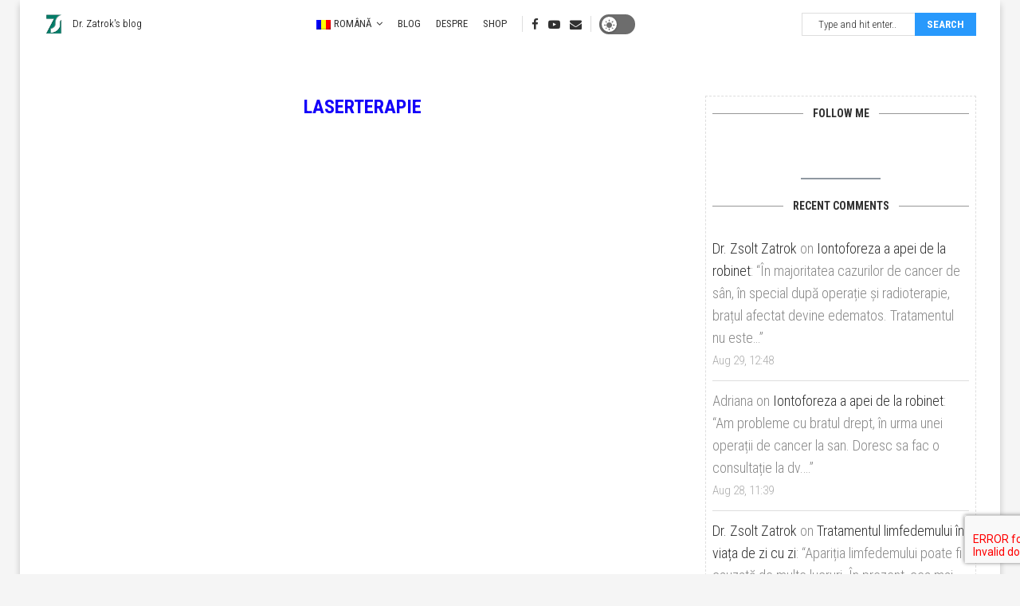

--- FILE ---
content_type: text/html; charset=UTF-8
request_url: https://drzatrok.com/ro/tag/laserterapie/
body_size: 22587
content:
<!DOCTYPE html>
<html lang="ro-RO">
<head>
<meta charset="UTF-8">
<meta http-equiv="X-UA-Compatible" content="IE=edge">
<meta name="viewport" content="width=device-width, initial-scale=1">
<link rel="profile" href="https://gmpg.org/xfn/11" />
<link rel="shortcut icon" href="https://drzatrok.com/wp-content/uploads/2023/10/drZatrok-logo.png" type="image/x-icon"/>
<link rel="apple-touch-icon" sizes="180x180" href="https://drzatrok.com/wp-content/uploads/2023/10/drZatrok-logo.png">
<link rel="alternate" type="application/rss+xml" title="Dr. Zatrok’s blog RSS Feed" href="https://drzatrok.com/ro/feed/"/>
<link rel="alternate" type="application/atom+xml" title="Dr. Zatrok’s blog Atom Feed" href="https://drzatrok.com/ro/feed/atom/"/>
<link rel="pingback" href="https://drzatrok.com/xmlrpc.php"/>
<style>.elementor-add-section-area-button.penci-library-modal-btn:hover, .penci-library-modal-btn:hover{background:#6eb48c;opacity:0.7}.elementor-add-section-area-button.penci-library-modal-btn, .penci-library-modal-btn{margin-left:5px;background:#6eb48c;vertical-align:top;font-size:0 !important;}.penci-library-modal-btn:before{content:'';width:16px;height:16px;background-image:url('https://drzatrok.com/wp-content/themes/soledad/images/penci-icon.png');background-position:center;background-size:contain;background-repeat:no-repeat;}#penci-library-modal .penci-elementor-template-library-template-name{text-align:right;flex:1 0 0%;}</style>
<meta name='robots' content='index, follow, max-image-preview:large, max-snippet:-1, max-video-preview:-1'/>
<link rel="alternate" hreflang="en" href="https://drzatrok.com/tag/lasertherapy/"/>
<link rel="alternate" hreflang="de" href="https://drzatrok.com/de/tag/lasertherapie/"/>
<link rel="alternate" hreflang="ro" href="https://drzatrok.com/ro/tag/laserterapie/"/>
<link rel="alternate" hreflang="sk" href="https://drzatrok.com/sk/tag/laserova-terapia/"/>
<link rel="alternate" hreflang="x-default" href="https://drzatrok.com/tag/lasertherapy/"/>
<title>laserterapie Archives - Dr. Zatrok’s blog</title>
<link rel="canonical" href="https://drzatrok.com/ro/tag/laserterapie/"/>
<meta property="og:locale" content="ro_RO"/>
<meta property="og:type" content="article"/>
<meta property="og:title" content="Archívy laserterapie"/>
<meta property="og:url" content="https://drzatrok.com/ro/tag/laserterapie/"/>
<meta property="og:site_name" content="Dr. Zatrok’s blog"/>
<meta name="twitter:card" content="summary_large_image"/>
<script type="application/ld+json" class="yoast-schema-graph">{"@context":"https://schema.org","@graph":[{"@type":"CollectionPage","@id":"https://drzatrok.com/ro/tag/laserterapie/","url":"https://drzatrok.com/ro/tag/laserterapie/","name":"laserterapie Archives - Dr. Zatrok’s blog","isPartOf":{"@id":"https://drzatrok.com/ro/#website"},"primaryImageOfPage":{"@id":"https://drzatrok.com/ro/tag/laserterapie/#primaryimage"},"image":{"@id":"https://drzatrok.com/ro/tag/laserterapie/#primaryimage"},"thumbnailUrl":"https://cdn.drzatrok.com/wp-content/uploads/2023/05/cold-sores-6-1.jpg","breadcrumb":{"@id":"https://drzatrok.com/ro/tag/laserterapie/#breadcrumb"},"inLanguage":"ro-RO"},{"@type":"ImageObject","inLanguage":"ro-RO","@id":"https://drzatrok.com/ro/tag/laserterapie/#primaryimage","url":"https://cdn.drzatrok.com/wp-content/uploads/2023/05/cold-sores-6-1.jpg","contentUrl":"https://cdn.drzatrok.com/wp-content/uploads/2023/05/cold-sores-6-1.jpg","width":1500,"height":1000,"caption":"Tratamentul pentru răni reci cu laser moale"},{"@type":"BreadcrumbList","@id":"https://drzatrok.com/ro/tag/laserterapie/#breadcrumb","itemListElement":[{"@type":"ListItem","position":1,"name":"Home","item":"https://drzatrok.com/ro/"},{"@type":"ListItem","position":2,"name":"laserterapie"}]},{"@type":"WebSite","@id":"https://drzatrok.com/ro/#website","url":"https://drzatrok.com/ro/","name":"Dr. Zatrok’s blog","description":"medical devices for home use","potentialAction":[{"@type":"SearchAction","target":{"@type":"EntryPoint","urlTemplate":"https://drzatrok.com/ro/?s={search_term_string}"},"query-input":"required name=search_term_string"}],"inLanguage":"ro-RO"}]}</script>
<link rel='dns-prefetch' href='//www.googletagmanager.com'/>
<link rel='dns-prefetch' href='//fonts.googleapis.com'/>
<link rel='dns-prefetch' href='//cdn.drzatrok.com'/>
<link rel="alternate" type="application/rss+xml" title="Dr. Zatrok’s blog &raquo; Feed" href="https://drzatrok.com/ro/feed/"/>
<link rel="alternate" type="application/rss+xml" title="Dr. Zatrok’s blog &raquo; Comments Feed" href="https://drzatrok.com/ro/comments/feed/"/>
<link rel="alternate" type="application/rss+xml" title="Dr. Zatrok’s blog &raquo; laserterapie Tag Feed" href="https://drzatrok.com/ro/tag/laserterapie/feed/"/>
<link rel="stylesheet" type="text/css" href="//drzatrok.com/wp-content/cache/wpfc-minified/d5d5k8yj/hqdhf.css" media="all"/>
<style id='wp-block-library-theme-inline-css'>.wp-block-audio figcaption{color:#555;font-size:13px;text-align:center}.is-dark-theme .wp-block-audio figcaption{color:hsla(0,0%,100%,.65)}.wp-block-audio{margin:0 0 1em}.wp-block-code{border:1px solid #ccc;border-radius:4px;font-family:Menlo,Consolas,monaco,monospace;padding:.8em 1em}.wp-block-embed figcaption{color:#555;font-size:13px;text-align:center}.is-dark-theme .wp-block-embed figcaption{color:hsla(0,0%,100%,.65)}.wp-block-embed{margin:0 0 1em}.blocks-gallery-caption{color:#555;font-size:13px;text-align:center}.is-dark-theme .blocks-gallery-caption{color:hsla(0,0%,100%,.65)}.wp-block-image figcaption{color:#555;font-size:13px;text-align:center}.is-dark-theme .wp-block-image figcaption{color:hsla(0,0%,100%,.65)}.wp-block-image{margin:0 0 1em}.wp-block-pullquote{border-bottom:4px solid;border-top:4px solid;color:currentColor;margin-bottom:1.75em}.wp-block-pullquote cite,.wp-block-pullquote footer,.wp-block-pullquote__citation{color:currentColor;font-size:.8125em;font-style:normal;text-transform:uppercase}.wp-block-quote{border-left:.25em solid;margin:0 0 1.75em;padding-left:1em}.wp-block-quote cite,.wp-block-quote footer{color:currentColor;font-size:.8125em;font-style:normal;position:relative}.wp-block-quote.has-text-align-right{border-left:none;border-right:.25em solid;padding-left:0;padding-right:1em}.wp-block-quote.has-text-align-center{border:none;padding-left:0}.wp-block-quote.is-large,.wp-block-quote.is-style-large,.wp-block-quote.is-style-plain{border:none}.wp-block-search .wp-block-search__label{font-weight:700}.wp-block-search__button{border:1px solid #ccc;padding:.375em .625em}:where(.wp-block-group.has-background){padding:1.25em 2.375em}.wp-block-separator.has-css-opacity{opacity:.4}.wp-block-separator{border:none;border-bottom:2px solid;margin-left:auto;margin-right:auto}.wp-block-separator.has-alpha-channel-opacity{opacity:1}.wp-block-separator:not(.is-style-wide):not(.is-style-dots){width:100px}.wp-block-separator.has-background:not(.is-style-dots){border-bottom:none;height:1px}.wp-block-separator.has-background:not(.is-style-wide):not(.is-style-dots){height:2px}.wp-block-table{margin:0 0 1em}.wp-block-table td,.wp-block-table th{word-break:normal}.wp-block-table figcaption{color:#555;font-size:13px;text-align:center}.is-dark-theme .wp-block-table figcaption{color:hsla(0,0%,100%,.65)}.wp-block-video figcaption{color:#555;font-size:13px;text-align:center}.is-dark-theme .wp-block-video figcaption{color:hsla(0,0%,100%,.65)}.wp-block-video{margin:0 0 1em}.wp-block-template-part.has-background{margin-bottom:0;margin-top:0;padding:1.25em 2.375em}</style>
<style id='create-block-soledad-style-inline-css'>.pchead-e-block{--pcborder-cl:#dedede;--pcaccent-cl:#6eb48c;}
.heading1-style-1 > h1, .heading2-style-1 > h2, .heading3-style-1 > h3, .heading4-style-1 > h4, .heading5-style-1 > h5, .heading1-style-2 > h1, .heading2-style-2 > h2, .heading3-style-2 > h3, .heading4-style-2 > h4, .heading5-style-2 > h5{padding-bottom:8px;border-bottom:1px solid var(--pcborder-cl);overflow:hidden;}
.heading1-style-2 > h1, .heading2-style-2 > h2, .heading3-style-2 > h3, .heading4-style-2 > h4, .heading5-style-2 > h5{border-bottom-width:0;position:relative;}
.heading1-style-2 > h1:before, .heading2-style-2 > h2:before, .heading3-style-2 > h3:before, .heading4-style-2 > h4:before, .heading5-style-2 > h5:before{content:'';width:50px;height:2px;bottom:0;left:0;z-index:2;background:var(--pcaccent-cl);position:absolute;}
.heading1-style-2 > h1:after, .heading2-style-2 > h2:after, .heading3-style-2 > h3:after, .heading4-style-2 > h4:after, .heading5-style-2 > h5:after{content:'';width:100%;height:2px;bottom:0;left:20px;z-index:1;background:var(--pcborder-cl);position:absolute;}
.heading1-style-3 > h1, .heading2-style-3 > h2, .heading3-style-3 > h3, .heading4-style-3 > h4, .heading5-style-3 > h5, .heading1-style-4 > h1, .heading2-style-4 > h2, .heading3-style-4 > h3, .heading4-style-4 > h4, .heading5-style-4 > h5{position:relative;padding-left:20px;}
.heading1-style-3 > h1:before, .heading2-style-3 > h2:before, .heading3-style-3 > h3:before, .heading4-style-3 > h4:before, .heading5-style-3 > h5:before, .heading1-style-4 > h1:before, .heading2-style-4 > h2:before, .heading3-style-4 > h3:before, .heading4-style-4 > h4:before, .heading5-style-4 > h5:before{width:10px;height:100%;content:'';position:absolute;top:0;left:0;bottom:0;background:var(--pcaccent-cl);}
.heading1-style-4 > h1, .heading2-style-4 > h2, .heading3-style-4 > h3, .heading4-style-4 > h4, .heading5-style-4 > h5{padding:10px 20px;background:#f1f1f1;}
.heading1-style-5 > h1, .heading2-style-5 > h2, .heading3-style-5 > h3, .heading4-style-5 > h4, .heading5-style-5 > h5{position:relative;z-index:1;}
.heading1-style-5 > h1:before, .heading2-style-5 > h2:before, .heading3-style-5 > h3:before, .heading4-style-5 > h4:before, .heading5-style-5 > h5:before{content:"";position:absolute;left:0;bottom:0;width:200px;height:50%;transform:skew(-25deg) translateX(0);background:var(--pcaccent-cl);z-index:-1;opacity:0.4;}
.heading1-style-6 > h1, .heading2-style-6 > h2, .heading3-style-6 > h3, .heading4-style-6 > h4, .heading5-style-6 > h5{text-decoration:underline;text-underline-offset:2px;text-decoration-thickness:4px;text-decoration-color:var(--pcaccent-cl);}</style>
<style id='classic-theme-styles-inline-css'>.wp-block-button__link{color:#fff;background-color:#32373c;border-radius:9999px;box-shadow:none;text-decoration:none;padding:calc(.667em + 2px) calc(1.333em + 2px);font-size:1.125em}.wp-block-file__button{background:#32373c;color:#fff;text-decoration:none}</style>
<style id='global-styles-inline-css'>body{--wp--preset--color--black:#000000;--wp--preset--color--cyan-bluish-gray:#abb8c3;--wp--preset--color--white:#ffffff;--wp--preset--color--pale-pink:#f78da7;--wp--preset--color--vivid-red:#cf2e2e;--wp--preset--color--luminous-vivid-orange:#ff6900;--wp--preset--color--luminous-vivid-amber:#fcb900;--wp--preset--color--light-green-cyan:#7bdcb5;--wp--preset--color--vivid-green-cyan:#00d084;--wp--preset--color--pale-cyan-blue:#8ed1fc;--wp--preset--color--vivid-cyan-blue:#0693e3;--wp--preset--color--vivid-purple:#9b51e0;--wp--preset--gradient--vivid-cyan-blue-to-vivid-purple:linear-gradient(135deg,rgba(6,147,227,1) 0%,rgb(155,81,224) 100%);--wp--preset--gradient--light-green-cyan-to-vivid-green-cyan:linear-gradient(135deg,rgb(122,220,180) 0%,rgb(0,208,130) 100%);--wp--preset--gradient--luminous-vivid-amber-to-luminous-vivid-orange:linear-gradient(135deg,rgba(252,185,0,1) 0%,rgba(255,105,0,1) 100%);--wp--preset--gradient--luminous-vivid-orange-to-vivid-red:linear-gradient(135deg,rgba(255,105,0,1) 0%,rgb(207,46,46) 100%);--wp--preset--gradient--very-light-gray-to-cyan-bluish-gray:linear-gradient(135deg,rgb(238,238,238) 0%,rgb(169,184,195) 100%);--wp--preset--gradient--cool-to-warm-spectrum:linear-gradient(135deg,rgb(74,234,220) 0%,rgb(151,120,209) 20%,rgb(207,42,186) 40%,rgb(238,44,130) 60%,rgb(251,105,98) 80%,rgb(254,248,76) 100%);--wp--preset--gradient--blush-light-purple:linear-gradient(135deg,rgb(255,206,236) 0%,rgb(152,150,240) 100%);--wp--preset--gradient--blush-bordeaux:linear-gradient(135deg,rgb(254,205,165) 0%,rgb(254,45,45) 50%,rgb(107,0,62) 100%);--wp--preset--gradient--luminous-dusk:linear-gradient(135deg,rgb(255,203,112) 0%,rgb(199,81,192) 50%,rgb(65,88,208) 100%);--wp--preset--gradient--pale-ocean:linear-gradient(135deg,rgb(255,245,203) 0%,rgb(182,227,212) 50%,rgb(51,167,181) 100%);--wp--preset--gradient--electric-grass:linear-gradient(135deg,rgb(202,248,128) 0%,rgb(113,206,126) 100%);--wp--preset--gradient--midnight:linear-gradient(135deg,rgb(2,3,129) 0%,rgb(40,116,252) 100%);--wp--preset--font-size--small:12px;--wp--preset--font-size--medium:20px;--wp--preset--font-size--large:32px;--wp--preset--font-size--x-large:42px;--wp--preset--font-size--normal:14px;--wp--preset--font-size--huge:42px;--wp--preset--spacing--20:0.44rem;--wp--preset--spacing--30:0.67rem;--wp--preset--spacing--40:1rem;--wp--preset--spacing--50:1.5rem;--wp--preset--spacing--60:2.25rem;--wp--preset--spacing--70:3.38rem;--wp--preset--spacing--80:5.06rem;--wp--preset--shadow--natural:6px 6px 9px rgba(0, 0, 0, 0.2);--wp--preset--shadow--deep:12px 12px 50px rgba(0, 0, 0, 0.4);--wp--preset--shadow--sharp:6px 6px 0px rgba(0, 0, 0, 0.2);--wp--preset--shadow--outlined:6px 6px 0px -3px rgba(255, 255, 255, 1), 6px 6px rgba(0, 0, 0, 1);--wp--preset--shadow--crisp:6px 6px 0px rgba(0, 0, 0, 1);}:where(.is-layout-flex){gap:0.5em;}:where(.is-layout-grid){gap:0.5em;}body .is-layout-flow > .alignleft{float:left;margin-inline-start:0;margin-inline-end:2em;}body .is-layout-flow > .alignright{float:right;margin-inline-start:2em;margin-inline-end:0;}body .is-layout-flow > .aligncenter{margin-left:auto !important;margin-right:auto !important;}body .is-layout-constrained > .alignleft{float:left;margin-inline-start:0;margin-inline-end:2em;}body .is-layout-constrained > .alignright{float:right;margin-inline-start:2em;margin-inline-end:0;}body .is-layout-constrained > .aligncenter{margin-left:auto !important;margin-right:auto !important;}body .is-layout-constrained > :where(:not(.alignleft):not(.alignright):not(.alignfull)){max-width:var(--wp--style--global--content-size);margin-left:auto !important;margin-right:auto !important;}body .is-layout-constrained > .alignwide{max-width:var(--wp--style--global--wide-size);}body .is-layout-flex{display:flex;}body .is-layout-flex{flex-wrap:wrap;align-items:center;}body .is-layout-flex > *{margin:0;}body .is-layout-grid{display:grid;}body .is-layout-grid > *{margin:0;}:where(.wp-block-columns.is-layout-flex){gap:2em;}:where(.wp-block-columns.is-layout-grid){gap:2em;}:where(.wp-block-post-template.is-layout-flex){gap:1.25em;}:where(.wp-block-post-template.is-layout-grid){gap:1.25em;}.has-black-color{color:var(--wp--preset--color--black) !important;}.has-cyan-bluish-gray-color{color:var(--wp--preset--color--cyan-bluish-gray) !important;}.has-white-color{color:var(--wp--preset--color--white) !important;}.has-pale-pink-color{color:var(--wp--preset--color--pale-pink) !important;}.has-vivid-red-color{color:var(--wp--preset--color--vivid-red) !important;}.has-luminous-vivid-orange-color{color:var(--wp--preset--color--luminous-vivid-orange) !important;}.has-luminous-vivid-amber-color{color:var(--wp--preset--color--luminous-vivid-amber) !important;}.has-light-green-cyan-color{color:var(--wp--preset--color--light-green-cyan) !important;}.has-vivid-green-cyan-color{color:var(--wp--preset--color--vivid-green-cyan) !important;}.has-pale-cyan-blue-color{color:var(--wp--preset--color--pale-cyan-blue) !important;}.has-vivid-cyan-blue-color{color:var(--wp--preset--color--vivid-cyan-blue) !important;}.has-vivid-purple-color{color:var(--wp--preset--color--vivid-purple) !important;}.has-black-background-color{background-color:var(--wp--preset--color--black) !important;}.has-cyan-bluish-gray-background-color{background-color:var(--wp--preset--color--cyan-bluish-gray) !important;}.has-white-background-color{background-color:var(--wp--preset--color--white) !important;}.has-pale-pink-background-color{background-color:var(--wp--preset--color--pale-pink) !important;}.has-vivid-red-background-color{background-color:var(--wp--preset--color--vivid-red) !important;}.has-luminous-vivid-orange-background-color{background-color:var(--wp--preset--color--luminous-vivid-orange) !important;}.has-luminous-vivid-amber-background-color{background-color:var(--wp--preset--color--luminous-vivid-amber) !important;}.has-light-green-cyan-background-color{background-color:var(--wp--preset--color--light-green-cyan) !important;}.has-vivid-green-cyan-background-color{background-color:var(--wp--preset--color--vivid-green-cyan) !important;}.has-pale-cyan-blue-background-color{background-color:var(--wp--preset--color--pale-cyan-blue) !important;}.has-vivid-cyan-blue-background-color{background-color:var(--wp--preset--color--vivid-cyan-blue) !important;}.has-vivid-purple-background-color{background-color:var(--wp--preset--color--vivid-purple) !important;}.has-black-border-color{border-color:var(--wp--preset--color--black) !important;}.has-cyan-bluish-gray-border-color{border-color:var(--wp--preset--color--cyan-bluish-gray) !important;}.has-white-border-color{border-color:var(--wp--preset--color--white) !important;}.has-pale-pink-border-color{border-color:var(--wp--preset--color--pale-pink) !important;}.has-vivid-red-border-color{border-color:var(--wp--preset--color--vivid-red) !important;}.has-luminous-vivid-orange-border-color{border-color:var(--wp--preset--color--luminous-vivid-orange) !important;}.has-luminous-vivid-amber-border-color{border-color:var(--wp--preset--color--luminous-vivid-amber) !important;}.has-light-green-cyan-border-color{border-color:var(--wp--preset--color--light-green-cyan) !important;}.has-vivid-green-cyan-border-color{border-color:var(--wp--preset--color--vivid-green-cyan) !important;}.has-pale-cyan-blue-border-color{border-color:var(--wp--preset--color--pale-cyan-blue) !important;}.has-vivid-cyan-blue-border-color{border-color:var(--wp--preset--color--vivid-cyan-blue) !important;}.has-vivid-purple-border-color{border-color:var(--wp--preset--color--vivid-purple) !important;}.has-vivid-cyan-blue-to-vivid-purple-gradient-background{background:var(--wp--preset--gradient--vivid-cyan-blue-to-vivid-purple) !important;}.has-light-green-cyan-to-vivid-green-cyan-gradient-background{background:var(--wp--preset--gradient--light-green-cyan-to-vivid-green-cyan) !important;}.has-luminous-vivid-amber-to-luminous-vivid-orange-gradient-background{background:var(--wp--preset--gradient--luminous-vivid-amber-to-luminous-vivid-orange) !important;}.has-luminous-vivid-orange-to-vivid-red-gradient-background{background:var(--wp--preset--gradient--luminous-vivid-orange-to-vivid-red) !important;}.has-very-light-gray-to-cyan-bluish-gray-gradient-background{background:var(--wp--preset--gradient--very-light-gray-to-cyan-bluish-gray) !important;}.has-cool-to-warm-spectrum-gradient-background{background:var(--wp--preset--gradient--cool-to-warm-spectrum) !important;}.has-blush-light-purple-gradient-background{background:var(--wp--preset--gradient--blush-light-purple) !important;}.has-blush-bordeaux-gradient-background{background:var(--wp--preset--gradient--blush-bordeaux) !important;}.has-luminous-dusk-gradient-background{background:var(--wp--preset--gradient--luminous-dusk) !important;}.has-pale-ocean-gradient-background{background:var(--wp--preset--gradient--pale-ocean) !important;}.has-electric-grass-gradient-background{background:var(--wp--preset--gradient--electric-grass) !important;}.has-midnight-gradient-background{background:var(--wp--preset--gradient--midnight) !important;}.has-small-font-size{font-size:var(--wp--preset--font-size--small) !important;}.has-medium-font-size{font-size:var(--wp--preset--font-size--medium) !important;}.has-large-font-size{font-size:var(--wp--preset--font-size--large) !important;}.has-x-large-font-size{font-size:var(--wp--preset--font-size--x-large) !important;}
.wp-block-navigation a:where(:not(.wp-element-button)){color:inherit;}:where(.wp-block-post-template.is-layout-flex){gap:1.25em;}:where(.wp-block-post-template.is-layout-grid){gap:1.25em;}:where(.wp-block-columns.is-layout-flex){gap:2em;}:where(.wp-block-columns.is-layout-grid){gap:2em;}
.wp-block-pullquote{font-size:1.5em;line-height:1.6;}</style>
<link rel="stylesheet" type="text/css" href="//drzatrok.com/wp-content/cache/wpfc-minified/1e2vba5i/hqdhf.css" media="all"/>
<link rel='stylesheet' id='elementor-post-19488-css' href='https://cdn.drzatrok.com/wp-content/uploads/elementor/css/post-19488.css?ver=1706532901' type='text/css' media='all'/>
<link rel="stylesheet" type="text/css" href="//drzatrok.com/wp-content/cache/wpfc-minified/7xwipzih/hqdhe.css" media="all"/>

<script src="https://www.googletagmanager.com/gtag/js?id=GT-NC89CCD" id="google_gtagjs-js" async></script>
<link rel="https://api.w.org/" href="https://drzatrok.com/ro/wp-json/"/><link rel="alternate" type="application/json" href="https://drzatrok.com/ro/wp-json/wp/v2/tags/822"/><link rel="EditURI" type="application/rsd+xml" title="RSD" href="https://drzatrok.com/xmlrpc.php?rsd"/>
<meta name="generator" content="WordPress 6.4.4"/>
<meta name="generator" content="WPML ver:4.6.10 stt:1,3,44,10;"/>
<meta name="generator" content="Site Kit by Google 1.126.0"/><style id="penci-custom-style">body{--pcbg-cl:#fff;--pctext-cl:#313131;--pcborder-cl:#dedede;--pcheading-cl:#313131;--pcmeta-cl:#888888;--pcaccent-cl:#6eb48c;--pcbody-font:'PT Serif', serif;--pchead-font:'Raleway', sans-serif;--pchead-wei:bold;--pcava_bdr:10px;--pcajs_fvw:470px;--pcajs_fvmw:220px;}
.single.penci-body-single-style-5 #header, .single.penci-body-single-style-6 #header, .single.penci-body-single-style-10 #header, .single.penci-body-single-style-5 .pc-wrapbuilder-header, .single.penci-body-single-style-6 .pc-wrapbuilder-header, .single.penci-body-single-style-10 .pc-wrapbuilder-header{--pchd-mg:40px;}
.fluid-width-video-wrapper > div{position:absolute;left:0;right:0;top:0;width:100%;height:100%;}
.yt-video-place{position:relative;text-align:center;}
.yt-video-place.embed-responsive .start-video{display:block;top:0;left:0;bottom:0;right:0;position:absolute;transform:none;}
.yt-video-place.embed-responsive .start-video img{margin:0;padding:0;top:50%;display:inline-block;position:absolute;left:50%;transform:translate(-50%, -50%);width:68px;height:auto;}
.mfp-bg{top:0;left:0;width:100%;height:100%;z-index:9999999;overflow:hidden;position:fixed;background:#0b0b0b;opacity:.8;filter:alpha(opacity=80)}
.mfp-wrap{top:0;left:0;width:100%;height:100%;z-index:9999999;position:fixed;outline:none !important;-webkit-backface-visibility:hidden}
body{--pchead-font:'Roboto Condensed', sans-serif;}
body { --pcbody-font: 'Roboto Condensed', sans-serif; }
p{line-height:1.8;}
#main #bbpress-forums .bbp-login-form fieldset.bbp-form select, #main #bbpress-forums .bbp-login-form .bbp-form input[type="password"], #main #bbpress-forums .bbp-login-form .bbp-form input[type="text"], .penci-login-register input[type="email"], .penci-login-register input[type="text"], .penci-login-register input[type="password"], .penci-login-register input[type="number"], body, textarea, #respond textarea, .widget input[type="text"], .widget input[type="email"], .widget input[type="date"], .widget input[type="number"], .wpcf7 textarea, .mc4wp-form input, #respond input, div.wpforms-container .wpforms-form.wpforms-form input[type=date], div.wpforms-container .wpforms-form.wpforms-form input[type=datetime], div.wpforms-container .wpforms-form.wpforms-form input[type=datetime-local], div.wpforms-container .wpforms-form.wpforms-form input[type=email], div.wpforms-container .wpforms-form.wpforms-form input[type=month], div.wpforms-container .wpforms-form.wpforms-form input[type=number], div.wpforms-container .wpforms-form.wpforms-form input[type=password], div.wpforms-container .wpforms-form.wpforms-form input[type=range], div.wpforms-container .wpforms-form.wpforms-form input[type=search], div.wpforms-container .wpforms-form.wpforms-form input[type=tel], div.wpforms-container .wpforms-form.wpforms-form input[type=text], div.wpforms-container .wpforms-form.wpforms-form input[type=time], div.wpforms-container .wpforms-form.wpforms-form input[type=url], div.wpforms-container .wpforms-form.wpforms-form input[type=week], div.wpforms-container .wpforms-form.wpforms-form select, div.wpforms-container .wpforms-form.wpforms-form textarea, .wpcf7 input, form.pc-searchform input.search-input, ul.homepage-featured-boxes .penci-fea-in h4, .widget.widget_categories ul li span.category-item-count, .about-widget .about-me-heading, .widget ul.side-newsfeed li .side-item .side-item-text .side-item-meta{font-weight:100}
.header-slogan .header-slogan-text{font-family:'Titillium Web', sans-serif;}
.penci-hide-tagupdated{display:none !important;}
.header-slogan .header-slogan-text{font-style:normal;}
.header-slogan .header-slogan-text{font-weight:100;}
.header-slogan .header-slogan-text{font-size:14px;}
body, .widget ul li a{font-size:18px;}
.widget ul li, .widget ol li, .post-entry, p, .post-entry p{font-size:18px;line-height:1.8;}
@media only screen and (max-width: 480px){ body, .widget ul li a, .widget ul li, .widget ol li, .post-entry, p, .post-entry p{font-size:16px;}
} .widget ul li, .widget ol li, .post-entry, p, .post-entry p{line-height:1.6;}
body{--pchead-wei:600;}
.featured-area .penci-image-holder, .featured-area .penci-slider4-overlay, .featured-area .penci-slide-overlay .overlay-link, .featured-style-29 .featured-slider-overlay, .penci-slider38-overlay{border-radius:;-webkit-border-radius:;}
.penci-featured-content-right:before{border-top-right-radius:;border-bottom-right-radius:;}
.penci-flat-overlay .penci-slide-overlay .penci-mag-featured-content:before{border-bottom-left-radius:;border-bottom-right-radius:;}
.container-single .post-image{border-radius:3px;-webkit-border-radius:3px;}
.penci-mega-thumbnail .penci-image-holder{border-radius:;-webkit-border-radius:;}
#logo a{max-width:300px;width:100%;}
@media only screen and (max-width: 960px) and (min-width: 768px){ #logo img{max-width:100%;}
} body{--pcaccent-cl:#1400f9;}
.penci-menuhbg-toggle:hover .lines-button:after, .penci-menuhbg-toggle:hover .penci-lines:before, .penci-menuhbg-toggle:hover .penci-lines:after,.tags-share-box.tags-share-box-s2 .post-share-plike,.penci-video_playlist .penci-playlist-title,.pencisc-column-2.penci-video_playlist .penci-video-nav .playlist-panel-item, .pencisc-column-1.penci-video_playlist .penci-video-nav .playlist-panel-item,.penci-video_playlist .penci-custom-scroll::-webkit-scrollbar-thumb, .pencisc-button, .post-entry .pencisc-button, .penci-dropcap-box, .penci-dropcap-circle, .penci-login-register input[type="submit"]:hover, .penci-ld .penci-ldin:before, .penci-ldspinner > div{background:#1400f9;}
a, .post-entry .penci-portfolio-filter ul li a:hover, .penci-portfolio-filter ul li a:hover, .penci-portfolio-filter ul li.active a, .post-entry .penci-portfolio-filter ul li.active a, .penci-countdown .countdown-amount, .archive-box h1, .post-entry a, .container.penci-breadcrumb span a:hover,.container.penci-breadcrumb a:hover, .post-entry blockquote:before, .post-entry blockquote cite, .post-entry blockquote .author, .wpb_text_column blockquote:before, .wpb_text_column blockquote cite, .wpb_text_column blockquote .author, .penci-pagination a:hover, ul.penci-topbar-menu > li a:hover, div.penci-topbar-menu > ul > li a:hover, .penci-recipe-heading a.penci-recipe-print,.penci-review-metas .penci-review-btnbuy, .main-nav-social a:hover, .widget-social .remove-circle a:hover i, .penci-recipe-index .cat > a.penci-cat-name, #bbpress-forums li.bbp-body ul.forum li.bbp-forum-info a:hover, #bbpress-forums li.bbp-body ul.topic li.bbp-topic-title a:hover, #bbpress-forums li.bbp-body ul.forum li.bbp-forum-info .bbp-forum-content a, #bbpress-forums li.bbp-body ul.topic p.bbp-topic-meta a, #bbpress-forums .bbp-breadcrumb a:hover, #bbpress-forums .bbp-forum-freshness a:hover, #bbpress-forums .bbp-topic-freshness a:hover, #buddypress ul.item-list li div.item-title a, #buddypress ul.item-list li h4 a, #buddypress .activity-header a:first-child, #buddypress .comment-meta a:first-child, #buddypress .acomment-meta a:first-child, div.bbp-template-notice a:hover, .penci-menu-hbg .menu li a .indicator:hover, .penci-menu-hbg .menu li a:hover, #sidebar-nav .menu li a:hover, .penci-rlt-popup .rltpopup-meta .rltpopup-title:hover, .penci-video_playlist .penci-video-playlist-item .penci-video-title:hover, .penci_list_shortcode li:before, .penci-dropcap-box-outline, .penci-dropcap-circle-outline, .penci-dropcap-regular, .penci-dropcap-bold{color:#1400f9;}
.penci-home-popular-post ul.slick-dots li button:hover, .penci-home-popular-post ul.slick-dots li.slick-active button, .post-entry blockquote .author span:after, .error-image:after, .error-404 .go-back-home a:after, .penci-header-signup-form, .woocommerce span.onsale, .woocommerce #respond input#submit:hover, .woocommerce a.button:hover, .woocommerce button.button:hover, .woocommerce input.button:hover, .woocommerce nav.woocommerce-pagination ul li span.current, .woocommerce div.product .entry-summary div[itemprop="description"]:before, .woocommerce div.product .entry-summary div[itemprop="description"] blockquote .author span:after, .woocommerce div.product .woocommerce-tabs #tab-description blockquote .author span:after, .woocommerce #respond input#submit.alt:hover, .woocommerce a.button.alt:hover, .woocommerce button.button.alt:hover, .woocommerce input.button.alt:hover, .pcheader-icon.shoping-cart-icon > a > span, #penci-demobar .buy-button, #penci-demobar .buy-button:hover, .penci-recipe-heading a.penci-recipe-print:hover,.penci-review-metas .penci-review-btnbuy:hover, .penci-review-process span, .penci-review-score-total, #navigation.menu-style-2 ul.menu ul.sub-menu:before, #navigation.menu-style-2 .menu ul ul.sub-menu:before, .penci-go-to-top-floating, .post-entry.blockquote-style-2 blockquote:before, #bbpress-forums #bbp-search-form .button, #bbpress-forums #bbp-search-form .button:hover, .wrapper-boxed .bbp-pagination-links span.current, #bbpress-forums #bbp_reply_submit:hover, #bbpress-forums #bbp_topic_submit:hover,#main .bbp-login-form .bbp-submit-wrapper button[type="submit"]:hover, #buddypress .dir-search input[type=submit], #buddypress .groups-members-search input[type=submit], #buddypress button:hover, #buddypress a.button:hover, #buddypress a.button:focus, #buddypress input[type=button]:hover, #buddypress input[type=reset]:hover, #buddypress ul.button-nav li a:hover, #buddypress ul.button-nav li.current a, #buddypress div.generic-button a:hover, #buddypress .comment-reply-link:hover, #buddypress input[type=submit]:hover, #buddypress div.pagination .pagination-links .current, #buddypress div.item-list-tabs ul li.selected a, #buddypress div.item-list-tabs ul li.current a, #buddypress div.item-list-tabs ul li a:hover, #buddypress table.notifications thead tr, #buddypress table.notifications-settings thead tr, #buddypress table.profile-settings thead tr, #buddypress table.profile-fields thead tr, #buddypress table.wp-profile-fields thead tr, #buddypress table.messages-notices thead tr, #buddypress table.forum thead tr, #buddypress input[type=submit]{background-color:#1400f9;}
.penci-pagination ul.page-numbers li span.current, #comments_pagination span{color:#fff;background:#1400f9;border-color:#1400f9;}
.footer-instagram h4.footer-instagram-title > span:before, .woocommerce nav.woocommerce-pagination ul li span.current, .penci-pagination.penci-ajax-more a.penci-ajax-more-button:hover, .penci-recipe-heading a.penci-recipe-print:hover,.penci-review-metas .penci-review-btnbuy:hover, .home-featured-cat-content.style-14 .magcat-padding:before, .wrapper-boxed .bbp-pagination-links span.current, #buddypress .dir-search input[type=submit], #buddypress .groups-members-search input[type=submit], #buddypress button:hover, #buddypress a.button:hover, #buddypress a.button:focus, #buddypress input[type=button]:hover, #buddypress input[type=reset]:hover, #buddypress ul.button-nav li a:hover, #buddypress ul.button-nav li.current a, #buddypress div.generic-button a:hover, #buddypress .comment-reply-link:hover, #buddypress input[type=submit]:hover, #buddypress div.pagination .pagination-links .current, #buddypress input[type=submit], form.pc-searchform.penci-hbg-search-form input.search-input:hover, form.pc-searchform.penci-hbg-search-form input.search-input:focus, .penci-dropcap-box-outline, .penci-dropcap-circle-outline{border-color:#1400f9;}
.woocommerce .woocommerce-error, .woocommerce .woocommerce-info, .woocommerce .woocommerce-message{border-top-color:#1400f9;}
.penci-slider ol.penci-control-nav li a.penci-active, .penci-slider ol.penci-control-nav li a:hover, .penci-related-carousel .penci-owl-dot.active span, .penci-owl-carousel-slider .penci-owl-dot.active span{border-color:#1400f9;background-color:#1400f9;}
.woocommerce .woocommerce-message:before, .woocommerce form.checkout table.shop_table .order-total .amount, .woocommerce ul.products li.product .price ins, .woocommerce ul.products li.product .price, .woocommerce div.product p.price ins, .woocommerce div.product span.price ins, .woocommerce div.product p.price, .woocommerce div.product .entry-summary div[itemprop="description"] blockquote:before, .woocommerce div.product .woocommerce-tabs #tab-description blockquote:before, .woocommerce div.product .entry-summary div[itemprop="description"] blockquote cite, .woocommerce div.product .entry-summary div[itemprop="description"] blockquote .author, .woocommerce div.product .woocommerce-tabs #tab-description blockquote cite, .woocommerce div.product .woocommerce-tabs #tab-description blockquote .author, .woocommerce div.product .product_meta > span a:hover, .woocommerce div.product .woocommerce-tabs ul.tabs li.active, .woocommerce ul.cart_list li .amount, .woocommerce ul.product_list_widget li .amount, .woocommerce table.shop_table td.product-name a:hover, .woocommerce table.shop_table td.product-price span, .woocommerce table.shop_table td.product-subtotal span, .woocommerce-cart .cart-collaterals .cart_totals table td .amount, .woocommerce .woocommerce-info:before, .woocommerce div.product span.price, .penci-container-inside.penci-breadcrumb span a:hover,.penci-container-inside.penci-breadcrumb a:hover{color:#1400f9;}
.standard-content .penci-more-link.penci-more-link-button a.more-link, .penci-readmore-btn.penci-btn-make-button a, .penci-featured-cat-seemore.penci-btn-make-button a{background-color:#1400f9;color:#fff;}
.penci-vernav-toggle:before{border-top-color:#1400f9;color:#fff;}
.penci-container-inside.penci-breadcrumb i, .container.penci-breadcrumb i, .penci-container-inside.penci-breadcrumb span, .penci-container-inside.penci-breadcrumb span a, .penci-container-inside.penci-breadcrumb a, .container.penci-breadcrumb span, .container.penci-breadcrumb span a, .container.penci-breadcrumb a{font-size:14px;}
.penci-pagination a, .penci-pagination .disable-url, .penci-pagination ul.page-numbers li span, .penci-pagination ul.page-numbers li a, #comments_pagination span, #comments_pagination a{font-size:14px;}
.home-pupular-posts-title{font-size:18px;}
.penci-topbar-ctext, .penci-top-bar .pctopbar-item{font-size:13px;}
ul.penci-topbar-menu ul.sub-menu > li a, div.penci-topbar-menu ul.sub-menu > li a{font-size:11px;}
#penci-login-popup:before{opacity:;}
.penci-header-signup-form{padding-top:px;padding-bottom:px;}
.penci-header-signup-form .widget input[type="submit"]{font-size:14px;}
.penci-slide-overlay .overlay-link, .penci-slider38-overlay, .penci-flat-overlay .penci-slide-overlay .penci-mag-featured-content:before, .slider-40-wrapper .list-slider-creative .item-slider-creative .img-container:before{opacity:;}
.penci-item-mag:hover .penci-slide-overlay .overlay-link, .featured-style-38 .item:hover .penci-slider38-overlay, .penci-flat-overlay .penci-item-mag:hover .penci-slide-overlay .penci-mag-featured-content:before{opacity:;}
.penci-featured-content .featured-slider-overlay{opacity:;}
.slider-40-wrapper .list-slider-creative .item-slider-creative:hover .img-container:before{opacity:;}
.featured-style-29 .featured-slider-overlay{opacity:;}
.header-standard:not(.single-header), .standard-post-image{text-align:left}
.header-standard:after{left:0;margin-left:0;}
.header-standard.standard-overlay-meta{padding-left:20px;padding-right:10px;}
.header-standard.standard-overlay-meta:after{left:20px;}
.header-standard h2, .header-standard .post-title, .header-standard h2 a{text-transform:none;}
.header-standard .cat a.penci-cat-name{text-transform:uppercase;}
.penci-grid li .item h2 a, .penci-masonry .item-masonry h2 a, .grid-mixed .mixed-detail h2 a, .overlay-header-box .overlay-title a{text-transform:none;}
.penci-grid .cat a.penci-cat-name, .penci-masonry .cat a.penci-cat-name, .penci-featured-infor .cat a.penci-cat-name, .grid-mixed .cat a.penci-cat-name, .overlay-header-box .cat a.penci-cat-name{text-transform:uppercase;}
.penci-grid li.typography-style .overlay-typography{opacity:;}
.penci-grid li.typography-style:hover .overlay-typography{opacity:;}
@media only screen and (min-width: 961px){ .penci-single-style-10 .penci-single-s10-content, .container.penci_sidebar.right-sidebar #main{padding-right:30px;}
.penci-single-style-10.penci_sidebar.left-sidebar .penci-single-s10-content, .container.penci_sidebar.left-sidebar #main,.penci-woo-page-container.penci_sidebar.left-sidebar .sidebar-both .penci-single-product-sidebar-wrap,.penci-woo-page-container.penci_sidebar.left-sidebar .sidebar-bottom .penci-single-product-bottom-container .bottom-content{padding-left:30px;}
} @media only screen and (min-width: 1201px){ .layout-14_12_14 .penci-main-content, .container.two-sidebar #main{padding-left:30px;padding-right:30px;}
} .penci-sidebar-content .widget, .penci-sidebar-content.pcsb-boxed-whole{margin-bottom:20px;}
.penci-sidebar-content.pcsb-boxed-whole, .penci-sidebar-content.pcsb-boxed-widget .widget{padding:8px;}
.penci-sidebar-content.pcsb-boxed-whole, .penci-sidebar-content.pcsb-boxed-widget .widget{border-style:dashed;}
.penci-sidebar-content.pcsb-boxed-whole, .penci-sidebar-content.pcsb-boxed-widget .widget{border-width:1px;}
.container-single .penci-standard-cat .cat > a.penci-cat-name{color:#000000;}
.container-single .penci-standard-cat .cat:before, .container-single .penci-standard-cat .cat:after{background-color:#000000;}
.header-standard:after{content:none;}
.header-standard{padding-bottom:0;}
.penci-single-style-6 .single-breadcrumb, .penci-single-style-5 .single-breadcrumb, .penci-single-style-4 .single-breadcrumb, .penci-single-style-3 .single-breadcrumb, .penci-single-style-9 .single-breadcrumb, .penci-single-style-7 .single-breadcrumb{text-align:left;}
.container-single .header-standard, .container-single .post-box-meta-single{text-align:left;}
.rtl .container-single .header-standard,.rtl .container-single .post-box-meta-single{text-align:right;}
.container-single .item-related h3 a{text-transform:none;}
.container-single .header-standard .post-title{color:#000000;}
.container-single .header-standard h2.penci-psub-title, .container-single h2.penci-psub-title{color:#000000;}
.container-single .post-entry .post-tags a{color:#000000;}
.container-single .post-entry .post-tags a{border-color:#000000;}
.container-single .post-entry .post-tags a:hover{color:#000000;}
.tags-share-box.tags-share-box-2_3 .post-share .count-number-like, .post-share .count-number-like{color:#000000;}
.post-entry.blockquote-style-3 blockquote:not(.wp-block-quote) p ,.post-entry.blockquote-style-4 blockquote:not(.wp-block-quote) p,.post-entry.blockquote-style-5 blockquote:not(.wp-block-quote) p,.post-entry blockquote, .post-entry blockquote p, .wpb_text_column blockquote, .wpb_text_column blockquote p{color:#000000}.post-entry.blockquote-style-2 blockquote{background-color:#ededed}
.footer-instagram-html h4.footer-instagram-title>span:before{content:none;display:none;}
.home-featured-cat-content .mag-photo .mag-overlay-photo{opacity:;}
.home-featured-cat-content .mag-photo:hover .mag-overlay-photo{opacity:;}
.inner-item-portfolio:hover .penci-portfolio-thumbnail a:after{opacity:;}
.penci-menuhbg-toggle{width:18px;}
.penci-menuhbg-toggle .penci-menuhbg-inner{height:18px;}
.penci-menuhbg-toggle .penci-lines, .penci-menuhbg-wapper{width:18px;}
.penci-menuhbg-toggle .lines-button{top:8px;}
.penci-menuhbg-toggle .penci-lines:before{top:5px;}
.penci-menuhbg-toggle .penci-lines:after{top:-5px;}
.penci-menuhbg-toggle:hover .lines-button:after, .penci-menuhbg-toggle:hover .penci-lines:before, .penci-menuhbg-toggle:hover .penci-lines:after{transform:translateX(28px);}
.penci-menuhbg-toggle .lines-button.penci-hover-effect{left:-28px;}
.penci-menu-hbg-inner .penci-hbg_sitetitle{font-size:18px;}
.penci-menu-hbg-inner .penci-hbg_desc{font-size:14px;}
.penci-menu-hbg{width:330px;}.penci-menu-hbg.penci-menu-hbg-left{transform:translateX(-330px);-webkit-transform:translateX(-330px);-moz-transform:translateX(-330px);}.penci-menu-hbg.penci-menu-hbg-right{transform:translateX(330px);-webkit-transform:translateX(330px);-moz-transform:translateX(330px);}.penci-menuhbg-open .penci-menu-hbg.penci-menu-hbg-left, .penci-vernav-poleft.penci-menuhbg-open .penci-vernav-toggle{left:330px;}@media only screen and (min-width: 961px) { .penci-vernav-enable.penci-vernav-poleft .wrapper-boxed, .penci-vernav-enable.penci-vernav-poleft .pencipdc_podcast.pencipdc_dock_player{padding-left:330px;}
.penci-vernav-enable.penci-vernav-poright .wrapper-boxed, .penci-vernav-enable.penci-vernav-poright .pencipdc_podcast.pencipdc_dock_player{padding-right:330px;}
.penci-vernav-enable .is-sticky #navigation{width:calc(100% - 330px);}
}@media only screen and (min-width: 961px) { .penci-vernav-enable .penci_is_nosidebar .wp-block-image.alignfull, .penci-vernav-enable .penci_is_nosidebar .wp-block-cover-image.alignfull, .penci-vernav-enable .penci_is_nosidebar .wp-block-cover.alignfull, .penci-vernav-enable .penci_is_nosidebar .wp-block-gallery.alignfull, .penci-vernav-enable .penci_is_nosidebar .alignfull{margin-left:calc(50% - 50vw + 165px);width:calc(100vw - 330px);}
}.penci-vernav-poright.penci-menuhbg-open .penci-vernav-toggle{right:330px;}@media only screen and (min-width: 961px) { .penci-vernav-enable.penci-vernav-poleft .penci-rltpopup-left{left:330px;}
}@media only screen and (min-width: 961px) { .penci-vernav-enable.penci-vernav-poright .penci-rltpopup-right{right:330px;}
}@media only screen and (max-width: 1500px) and (min-width: 961px) { .penci-vernav-enable .container{max-width:100%;max-width:calc(100% - 30px);}
.penci-vernav-enable .container.home-featured-boxes{display:block;}
.penci-vernav-enable .container.home-featured-boxes:before, .penci-vernav-enable .container.home-featured-boxes:after{content:"";display:table;clear:both;}
} .penci_header.penci-header-builder.main-builder-header{}.penci-header-image-logo,.penci-header-text-logo{--pchb-logo-title-fw:bold;--pchb-logo-title-fs:normal;--pchb-logo-slogan-fw:bold;--pchb-logo-slogan-fs:normal;}.pc-logo-desktop.penci-header-image-logo img{max-height:29px;}@media only screen and (max-width: 767px){.penci_navbar_mobile .penci-header-image-logo img{}}.penci_builder_sticky_header_desktop .penci-header-image-logo img{}.penci_navbar_mobile .penci-header-text-logo{--pchb-m-logo-title-fw:bold;--pchb-m-logo-title-fs:normal;--pchb-m-logo-slogan-fw:bold;--pchb-m-logo-slogan-fs:normal;}.penci_navbar_mobile .penci-header-image-logo img{max-height:28px;}.penci_navbar_mobile .sticky-enable .penci-header-image-logo img{}.pb-logo-sidebar-mobile{--pchb-logo-sm-title-fw:bold;--pchb-logo-sm-title-fs:normal;--pchb-logo-sm-slogan-fw:bold;--pchb-logo-sm-slogan-fs:normal;}.pc-builder-element.pb-logo-sidebar-mobile img{max-height:41px;}.pc-logo-sticky{--pchb-logo-s-title-color:#ffffff;--pchb-logo-s-title-fw:bold;--pchb-logo-s-title-fs:normal;--pchb-logo-s-slogan-fw:bold;--pchb-logo-s-slogan-fs:normal;}.pc-builder-element.pc-logo-sticky.pc-logo img{max-height:29px;}.pc-builder-element.pc-main-menu{--pchb-main-menu-fw:400;--pchb-main-menu-fs:13px;--pchb-main-menu-fs_l2:13px;--pchb-main-menu-mg:19px;--pchb-main-menu-lh:40px;}.pc-builder-element.pc-second-menu{--pchb-second-menu-fs:12px;--pchb-second-menu-fs_l2:12px;}.pc-builder-element.pc-third-menu{--pchb-third-menu-fs:12px;--pchb-third-menu-fs_l2:12px;}.penci-builder.penci-builder-button.button-1{}.penci-builder.penci-builder-button.button-1:hover{}.penci-builder.penci-builder-button.button-2{}.penci-builder.penci-builder-button.button-2:hover{}.penci-builder.penci-builder-button.button-3{}.penci-builder.penci-builder-button.button-3:hover{}.penci-builder.penci-builder-button.button-mobile-1{}.penci-builder.penci-builder-button.button-mobile-1:hover{}.penci-builder.penci-builder-button.button-2{}.penci-builder.penci-builder-button.button-2:hover{}.penci-builder-mobile-sidebar-nav.penci-menu-hbg{border-width:0;border-style:solid;}.pc-builder-menu.pc-dropdown-menu{--pchb-dd-lv1:15px;--pchb-dd-lv2:15px;}.pc-builder-element.pc-builder-menu.pc-dropdown-menu{padding-bottom:19px;}.penci-mobile-midbar{border-bottom-width:1px;}.penci-desktop-sticky-mid{padding-top:10px;padding-bottom:10px;}.penci-builder-mobile-sidebar-nav .pc-builder-element.pb-logo-sidebar-mobile{margin-bottom:0px;padding-top:-5px;padding-bottom:-10px;}.penci-builder-mobile-sidebar-nav .penci-builder-element.penci-html-ads-mobile{padding-bottom:10px;}.penci-builder-element.penci-data-time-format{color:#888888}.penci-builder-element.pc-search-form.search-style-icon-button.pc-search-form-desktop .searchsubmit,.penci-builder-element.pc-search-form.search-style-text-button.pc-search-form-desktop .searchsubmit{background-color:#2899fc}.penci-builder-element.header-social.desktop-social a i{font-size:15px}.pc-builder-element a.penci-menuhbg-toggle{border-style:none}.pc-search-form-desktop.search-style-icon-button .searchsubmit:before,.pc-search-form-desktop.search-style-text-button .searchsubmit{line-height:29px}.penci-builder.penci-builder-button.button-1{font-weight:bold}.penci-builder.penci-builder-button.button-1{font-style:normal}.penci-builder.penci-builder-button.button-2{font-weight:bold}.penci-builder.penci-builder-button.button-2{font-style:normal}.penci-builder.penci-builder-button.button-3{font-weight:bold}.penci-builder.penci-builder-button.button-3{font-style:normal}.penci-builder.penci-builder-button.button-mobile-1{font-weight:bold}.penci-builder.penci-builder-button.button-mobile-1{font-style:normal}.penci-builder.penci-builder-button.button-mobile-2{font-weight:bold}.penci-builder.penci-builder-button.button-mobile-2{font-style:normal}.penci-builder-element.penci-data-time-format{font-size:13px}.penci_builder_sticky_header_desktop{border-style:solid}.penci-builder-element.penci-topbar-trending{max-width:420px}.penci_header.main-builder-header{border-style:solid}.navigation .button-menu-mobile{color:#a5a5a5}.navigation .button-menu-mobile svg{fill:#a5a5a5}.navigation .button-menu-mobile:hover{color:#8c8c8c}.navigation .button-menu-mobile:hover svg{fill:#8c8c8c}.penci-builder-element.penci-html-ads-1{color:#000000}.penci-builder-element.penci-html-ads-1,.penci-builder-element.penci-html-ads-1 *{font-size:13px}.penci-builder-element.penci-html-ads-mobile,.penci-builder-element.penci-html-ads-mobile *{font-size:16px}.penci-builder-element.pc-search-form-desktop form.pc-searchform input.search-input{font-size:13px}.pc-search-form-desktop.search-style-default i, .pc-search-form-desktop.search-style-icon-button .searchsubmit:before, .pc-search-form-desktop.search-style-text-button .searchsubmit{font-size:13px}.penci-builder-element.pc-search-form-desktop,.penci-builder-element.pc-search-form-desktop.search-style-icon-button .search-input,.penci-builder-element.pc-search-form-desktop.search-style-text-button .search-input{line-height:27px}.penci-builder-element.pc-search-form-desktop.search-style-default .search-input{line-height:27px;padding-top:0;padding-bottom:0}.penci-builder-element.pc-search-form-desktop,.penci-builder-element.pc-search-form-desktop.search-style-icon-button .search-input,.penci-builder-element.pc-search-form-desktop.search-style-text-button .search-input{max-width:219px;}.pc-builder-element.pc-logo.pb-logo-mobile{}.pc-header-element.penci-topbar-social .pclogin-item a{}.pc-header-element.penci-topbar-social-mobile .pclogin-item a{}body.penci-header-preview-layout .wrapper-boxed{min-height:1500px}.penci_header_overlap .penci-desktop-topblock,.penci-desktop-topblock{border-width:0;border-style:solid;}.penci_header_overlap .penci-desktop-topbar,.penci-desktop-topbar{border-width:0;border-style:solid;}.penci_header_overlap .penci-desktop-midbar,.penci-desktop-midbar{border-width:0;border-style:solid;padding-top:20px;padding-bottom:20px;}.penci_header_overlap .penci-desktop-bottombar,.penci-desktop-bottombar{border-width:0;border-color:#ededed;border-style:solid;padding-top:10px;padding-bottom:10px;border-top-width:1px;border-bottom-width:1px;}.penci_header_overlap .penci-desktop-bottomblock,.penci-desktop-bottomblock{border-width:0;border-style:solid;}.penci_header_overlap .penci-sticky-top,.penci-sticky-top{border-width:0;border-style:solid;}.penci_header_overlap .penci-sticky-mid,.penci-sticky-mid{border-width:0;border-style:solid;padding-top:10px;padding-bottom:10px;}.penci_header_overlap .penci-sticky-bottom,.penci-sticky-bottom{border-width:0;border-style:solid;}.penci_header_overlap .penci-mobile-topbar,.penci-mobile-topbar{border-width:0;border-style:solid;}.penci_header_overlap .penci-mobile-midbar,.penci-mobile-midbar{border-width:0;border-color:#ececec;border-style:solid;border-bottom-width:1px;}.penci_header_overlap .penci-mobile-bottombar,.penci-mobile-bottombar{border-width:0;border-style:solid;}
body{--pcdm_btnbg:#6d6d6d;--pcdm_btnd:#6d6d6d;--pcdm_btndbg:#ffffff;--pcdm_btnn:#5e5e5e;--pcdm_btnnbg:#9e9e9e;}
body.pcdm-enable{--pcbg-cl:#000000;--pcbg-l-cl:#1a1a1a;--pcbg-d-cl:#000000;--pctext-cl:#ffffff;--pcborder-cl:#333333;--pcborders-cl:#3e3e3e;--pcheading-cl:#ffffff;--pcmeta-cl:#ffffff;--pcl-cl:;--pclh-cl:;--pcaccent-cl:#39a6f9;background-color:var(--pcbg-cl);color:var(--pctext-cl);}
body.pcdark-df.pcdm-enable.pclight-mode{--pcbg-cl:#fff;--pctext-cl:#313131;--pcborder-cl:#dedede;--pcheading-cl:#313131;--pcmeta-cl:#888888;--pcaccent-cl:#39a6f9;}
body.pcdm-enable .post-entry blockquote, body.pcdm-enable .post-entry blockquote p, body.pcdm-enable .wpb_text_column blockquote, body.pcdm-enable .wpb_text_column blockquote p{color:var(--pctext-cl)}body.pcdm-enable .post-entry.blockquote-style-2 blockquote{background-color:var(--pcbg-cl)}</style>
<script type="application/ld+json">{
"@context": "https:\/\/schema.org\/",
"@type": "organization",
"@id": "#organization",
"logo": {
"@type": "ImageObject",
"url": "https:\/\/drzatrok.com\/wp-content\/uploads\/2023\/10\/drZatrok-logo.png"
},
"url": "https:\/\/drzatrok.com\/ro\/",
"name": "Dr. Zatrok\u2019s blog",
"description": "medical devices for home use"
}</script><script type="application/ld+json">{
"@context": "https:\/\/schema.org\/",
"@type": "WebSite",
"name": "Dr. Zatrok\u2019s blog",
"alternateName": "medical devices for home use",
"url": "https:\/\/drzatrok.com\/ro\/"
}</script><style>.mc4wp-checkbox-wp-comment-form{clear:both;width:auto;display:block;position:static}.mc4wp-checkbox-wp-comment-form input{float:none;vertical-align:middle;-webkit-appearance:checkbox;width:auto;max-width:21px;margin:0 6px 0 0;padding:0;position:static;display:inline-block!important}.mc4wp-checkbox-wp-comment-form label{float:none;cursor:pointer;width:auto;margin:0 0 16px;display:block;position:static}</style><meta name="generator" content="Elementor 3.21.1; features: e_optimized_assets_loading, e_optimized_css_loading, additional_custom_breakpoints, e_lazyload; settings: css_print_method-external, google_font-enabled, font_display-swap">
<style>.e-con.e-parent:nth-of-type(n+4):not(.e-lazyloaded):not(.e-no-lazyload),
.e-con.e-parent:nth-of-type(n+4):not(.e-lazyloaded):not(.e-no-lazyload) *{background-image:none !important;}
@media screen and (max-height: 1024px) {
.e-con.e-parent:nth-of-type(n+3):not(.e-lazyloaded):not(.e-no-lazyload),
.e-con.e-parent:nth-of-type(n+3):not(.e-lazyloaded):not(.e-no-lazyload) *{background-image:none !important;}
}
@media screen and (max-height: 640px) {
.e-con.e-parent:nth-of-type(n+2):not(.e-lazyloaded):not(.e-no-lazyload),
.e-con.e-parent:nth-of-type(n+2):not(.e-lazyloaded):not(.e-no-lazyload) *{background-image:none !important;}
}</style>
<script>(function(w, d, s, l, i){
w[l]=w[l]||[];
w[l].push({'gtm.start': new Date().getTime(), event: 'gtm.js'});
var f=d.getElementsByTagName(s)[0],
j=d.createElement(s), dl=l!='dataLayer' ? '&l=' + l:'';
j.async=true;
j.src='https://www.googletagmanager.com/gtm.js?id=' + i + dl;
f.parentNode.insertBefore(j, f);
})(window, document, 'script', 'dataLayer', 'GTM-TXF7VJX');</script>
<link rel="icon" href="https://drzatrok.com/wp-content/uploads/2023/10/drZatrok-logo.png" sizes="32x32"/>
<link rel="icon" href="https://drzatrok.com/wp-content/uploads/2023/10/drZatrok-logo.png" sizes="192x192"/>
<link rel="apple-touch-icon" href="https://drzatrok.com/wp-content/uploads/2023/10/drZatrok-logo.png"/>
<meta name="msapplication-TileImage" content="https://drzatrok.com/wp-content/uploads/2023/10/drZatrok-logo.png"/>
<script data-wpfc-render="false">var Wpfcll={s:[],osl:0,scroll:false,i:function(){Wpfcll.ss();window.addEventListener('load',function(){let observer=new MutationObserver(mutationRecords=>{Wpfcll.osl=Wpfcll.s.length;Wpfcll.ss();if(Wpfcll.s.length > Wpfcll.osl){Wpfcll.ls(false);}});observer.observe(document.getElementsByTagName("html")[0],{childList:true,attributes:true,subtree:true,attributeFilter:["src"],attributeOldValue:false,characterDataOldValue:false});Wpfcll.ls(true);});window.addEventListener('scroll',function(){Wpfcll.scroll=true;Wpfcll.ls(false);});window.addEventListener('resize',function(){Wpfcll.scroll=true;Wpfcll.ls(false);});window.addEventListener('click',function(){Wpfcll.scroll=true;Wpfcll.ls(false);});},c:function(e,pageload){var w=document.documentElement.clientHeight || body.clientHeight;var n=0;if(pageload){n=0;}else{n=(w > 800) ? 800:200;n=Wpfcll.scroll ? 800:n;}var er=e.getBoundingClientRect();var t=0;var p=e.parentNode ? e.parentNode:false;if(typeof p.getBoundingClientRect=="undefined"){var pr=false;}else{var pr=p.getBoundingClientRect();}if(er.x==0 && er.y==0){for(var i=0;i < 10;i++){if(p){if(pr.x==0 && pr.y==0){if(p.parentNode){p=p.parentNode;}if(typeof p.getBoundingClientRect=="undefined"){pr=false;}else{pr=p.getBoundingClientRect();}}else{t=pr.top;break;}}};}else{t=er.top;}if(w - t+n > 0){return true;}return false;},r:function(e,pageload){var s=this;var oc,ot;try{oc=e.getAttribute("data-wpfc-original-src");ot=e.getAttribute("data-wpfc-original-srcset");originalsizes=e.getAttribute("data-wpfc-original-sizes");if(s.c(e,pageload)){if(oc || ot){if(e.tagName=="DIV" || e.tagName=="A" || e.tagName=="SPAN"){e.style.backgroundImage="url("+oc+")";e.removeAttribute("data-wpfc-original-src");e.removeAttribute("data-wpfc-original-srcset");e.removeAttribute("onload");}else{if(oc){e.setAttribute('src',oc);}if(ot){e.setAttribute('srcset',ot);}if(originalsizes){e.setAttribute('sizes',originalsizes);}if(e.getAttribute("alt") && e.getAttribute("alt")=="blank"){e.removeAttribute("alt");}e.removeAttribute("data-wpfc-original-src");e.removeAttribute("data-wpfc-original-srcset");e.removeAttribute("data-wpfc-original-sizes");e.removeAttribute("onload");if(e.tagName=="IFRAME"){var y="https://www.youtube.com/embed/";if(navigator.userAgent.match(/\sEdge?\/\d/i)){e.setAttribute('src',e.getAttribute("src").replace(/.+\/templates\/youtube\.html\#/,y));}e.onload=function(){if(typeof window.jQuery !="undefined"){if(jQuery.fn.fitVids){jQuery(e).parent().fitVids({customSelector:"iframe[src]"});}}var s=e.getAttribute("src").match(/templates\/youtube\.html\#(.+)/);if(s){try{var i=e.contentDocument || e.contentWindow;if(i.location.href=="about:blank"){e.setAttribute('src',y+s[1]);}}catch(err){e.setAttribute('src',y+s[1]);}}}}}}else{if(e.tagName=="NOSCRIPT"){if(jQuery(e).attr("data-type")=="wpfc"){e.removeAttribute("data-type");jQuery(e).after(jQuery(e).text());}}}}}catch(error){console.log(error);console.log("==>",e);}},ss:function(){var i=Array.prototype.slice.call(document.getElementsByTagName("img"));var f=Array.prototype.slice.call(document.getElementsByTagName("iframe"));var d=Array.prototype.slice.call(document.getElementsByTagName("div"));var a=Array.prototype.slice.call(document.getElementsByTagName("a"));var s=Array.prototype.slice.call(document.getElementsByTagName("span"));var n=Array.prototype.slice.call(document.getElementsByTagName("noscript"));this.s=i.concat(f).concat(d).concat(a).concat(s).concat(n);},ls:function(pageload){var s=this;[].forEach.call(s.s,function(e,index){s.r(e,pageload);});}};document.addEventListener('DOMContentLoaded',function(){wpfci();});function wpfci(){Wpfcll.i();}</script>
</head>
<body class="archive tag tag-laserterapie tag-822 penci-body-boxed soledad-ver-8-4-9 pclight-mode pcmn-drdw-style-slide_down pchds-showup elementor-default elementor-kit-19488">
<noscript>
<iframe onload="Wpfcll.r(this,true);" data-wpfc-original-src="https://www.googletagmanager.com/ns.html?id=GTM-TXF7VJX" height="0" width="0" style="display:none;visibility:hidden"></iframe>
</noscript>
<div id="soledad_wrapper" class="wrapper-boxed header-style-header-1 enable-boxed header-search-style-showup">
<div class="penci-header-wrap pc-wrapbuilder-header"><div class="pc-wrapbuilder-header-inner">
<div class="penci_header penci-header-builder penci_builder_sticky_header_desktop shadow-enable">
<div class="penci_container">
<div class="penci_stickybar penci_navbar">
<div class="penci-desktop-sticky-mid penci-sticky-mid pcmiddle-center pc-hasel">
<div class="container container-normal">
<div class="penci_nav_row">
<div class="penci_nav_col penci_nav_left penci_nav_alignleft">
<div class="pc-builder-element pc-logo-sticky pc-logo penci-header-image-logo"> <a href="https://drzatrok.com/ro/"> <img onload="Wpfcll.r(this,true);" src="https://drzatrok.com/wp-content/plugins/wp-fastest-cache-premium/pro/images/blank.gif" fetchpriority="high" class="penci-mainlogo penci-limg pclogo-cls" data-lightlogo="https://cdn.drzatrok.com/wp-content/uploads/2023/10/drZatrok-logo.png" data-darklogo="https://drzatrok.com/wp-content/uploads/2023/10/drZatrok-logo.png" data-wpfc-original-src="https://cdn.drzatrok.com/wp-content/uploads/2023/10/drZatrok-logo.png" alt="Dr. Zatrok’s blog" width="368" height="408"> </a></div><div class="penci-builder-element penci-html-ads penci-html-ads-1"> Dr. Zatrok's blog</div></div><div class="penci_nav_col penci_nav_center penci_nav_aligncenter">
<div class="pc-builder-element pc-builder-menu pc-main-menu"> <nav class="navigation menu-style-1 no-class menu-item-padding pcremove-lineh" role="navigation" itemscope itemtype="https://schema.org/SiteNavigationElement"> <ul id="menu-mainmenu-romanian" class="menu"><li id="menu-item-wpml-ls-84-ro" class="menu-item wpml-ls-slot-84 wpml-ls-item wpml-ls-item-ro wpml-ls-current-language wpml-ls-menu-item menu-item-type-wpml_ls_menu_item menu-item-object-wpml_ls_menu_item menu-item-has-children menu-item-wpml-ls-84-ro"><a title="Română" href="https://drzatrok.com/ro/tag/laserterapie/"><img onload="Wpfcll.r(this,true);" src="https://drzatrok.com/wp-content/plugins/wp-fastest-cache-premium/pro/images/blank.gif" class="wpml-ls-flag" data-wpfc-original-src="https://drzatrok.com/wp-content/plugins/sitepress-multilingual-cms/res/flags/ro.png" alt="blank"/><span class="wpml-ls-native" lang="ro">Română</span></a> <ul class="sub-menu"> <li id="menu-item-wpml-ls-84-en" class="menu-item wpml-ls-slot-84 wpml-ls-item wpml-ls-item-en wpml-ls-menu-item wpml-ls-first-item menu-item-type-wpml_ls_menu_item menu-item-object-wpml_ls_menu_item menu-item-wpml-ls-84-en"><a title="English" href="https://drzatrok.com/tag/lasertherapy/"><img onload="Wpfcll.r(this,true);" src="https://drzatrok.com/wp-content/plugins/wp-fastest-cache-premium/pro/images/blank.gif" class="wpml-ls-flag" data-wpfc-original-src="https://drzatrok.com/wp-content/plugins/sitepress-multilingual-cms/res/flags/en.png" alt="blank"/><span class="wpml-ls-native" lang="en">English</span></a></li> <li id="menu-item-wpml-ls-84-de" class="menu-item wpml-ls-slot-84 wpml-ls-item wpml-ls-item-de wpml-ls-menu-item menu-item-type-wpml_ls_menu_item menu-item-object-wpml_ls_menu_item menu-item-wpml-ls-84-de"><a title="Deutsch" href="https://drzatrok.com/de/tag/lasertherapie/"><img onload="Wpfcll.r(this,true);" src="https://drzatrok.com/wp-content/plugins/wp-fastest-cache-premium/pro/images/blank.gif" class="wpml-ls-flag" data-wpfc-original-src="https://drzatrok.com/wp-content/plugins/sitepress-multilingual-cms/res/flags/de.png" alt="blank"/><span class="wpml-ls-native" lang="de">Deutsch</span></a></li> <li id="menu-item-wpml-ls-84-sk" class="menu-item wpml-ls-slot-84 wpml-ls-item wpml-ls-item-sk wpml-ls-menu-item wpml-ls-last-item menu-item-type-wpml_ls_menu_item menu-item-object-wpml_ls_menu_item menu-item-wpml-ls-84-sk"><a title="Slovenčina" href="https://drzatrok.com/sk/tag/laserova-terapia/"><img onload="Wpfcll.r(this,true);" src="https://drzatrok.com/wp-content/plugins/wp-fastest-cache-premium/pro/images/blank.gif" class="wpml-ls-flag" data-wpfc-original-src="https://drzatrok.com/wp-content/plugins/sitepress-multilingual-cms/res/flags/sk.png" alt="blank"/><span class="wpml-ls-native" lang="sk">Slovenčina</span></a></li> </ul> </li> <li id="menu-item-19497" class="menu-item menu-item-type-post_type menu-item-object-page menu-item-home ajax-mega-menu menu-item-19497"><a href="https://drzatrok.com/ro/">Blog</a></li> <li id="menu-item-10945" class="menu-item menu-item-type-post_type menu-item-object-page ajax-mega-menu menu-item-10945"><a href="https://drzatrok.com/ro/despre/">Despre</a></li> <li id="menu-item-10963" class="menu-item menu-item-type-custom menu-item-object-custom ajax-mega-menu menu-item-10963"><a href="https://www.medimarket.com/ro-RO/">Shop</a></li> </ul> </nav></div><div class="penci-builder-element penci-vertical-line vertical-line-3"></div><div class="header-social desktop-social penci-builder-element">
<div class="inner-header-social social-icon-style penci-social-simple penci-social-textaccent"> <a href="https://www.facebook.com/drzatrokzsolt" aria-label="Facebook" rel="noreferrer" target="_blank"><i class="penci-faicon fa fa-facebook"></i></a> <a href="https://youtube.com/c/drzatrokzsolt" aria-label="Youtube" rel="noreferrer" target="_blank"><i class="penci-faicon fa fa-youtube-play"></i></a> <a href="/cdn-cgi/l/email-protection#94fdfaf2fbd4f1f8f1e0fcfbe7e7eefdf3bafce1" aria-label="Email" rel="noreferrer" target="_blank"><i class="penci-faicon fa fa-envelope"></i></a></div></div><div class="penci-builder-element penci-vertical-line vertical-line-4"></div><div class="pb-header-builder pc-dmswitcher-element">
<div class="pc_dm_mode style_1"> <label class="pc_dm_switch"> <input type="checkbox" class="pc_dark_mode_toggle" aria-label="Darkmode Switcher"> <span class="slider round"></span> </label></div></div></div><div class="penci_nav_col penci_nav_right penci_nav_alignright">
<div class="penci-search-form penci-builder-element pc-search-form-desktop pc-search-form search-style-text-button penci-search-form">
<form autocomplete="off" role="search" method="get"
class="pc-searchform searchform  penci-ajax-search pc-searchform"
action="https://drzatrok.com/ro/"  data-thumbnail="1" data-price="1" data-post_type="post" data-count="20" data-sku="1" data-symbols_count="3">
<input type="text" class="s search-input" placeholder="Type and hit enter..."
value="" name="s"
aria-label="Search"
title="Type and hit enter..."/>
<button type="submit" class="searchsubmit">
<span>
Search							</span>
</button>
</form>
<div class="search-results-wrapper">
<div class="penci-dropdown-results penci-scroll penci-dropdown penci-search-results">
<div class="penci-search-results-wrapper"></div></div></div></div></div></div></div></div></div></div></div><div class="penci_header penci-header-builder main-builder-header normal no-shadow">
<div class="penci_topbar penci-desktop-topbar penci_container bg-normal pcmiddle-normal pc-hasel">
<div class="container container-normal">
<div class="penci_nav_row">
<div class="penci_nav_col penci_nav_left penci_nav_alignleft">
<div class="pc-builder-element pc-logo pc-logo-desktop penci-header-image-logo"> <a href="https://drzatrok.com/ro/"> <img onload="Wpfcll.r(this,true);" src="https://drzatrok.com/wp-content/plugins/wp-fastest-cache-premium/pro/images/blank.gif" fetchpriority="high" class="penci-mainlogo penci-limg pclogo-cls" data-lightlogo="https://cdn.drzatrok.com/wp-content/uploads/2023/10/drZatrok-logo.png" data-darklogo="https://drzatrok.com/wp-content/uploads/2023/10/drZatrok-logo.png" data-wpfc-original-src="https://cdn.drzatrok.com/wp-content/uploads/2023/10/drZatrok-logo.png" alt="Dr. Zatrok’s blog" width="368" height="408"> </a></div><div class="penci-builder-element penci-html-ads penci-html-ads-1"> Dr. Zatrok's blog</div></div><div class="penci_nav_col penci_nav_center penci_nav_aligncenter">
<div class="pc-builder-element pc-builder-menu pc-main-menu"> <nav class="navigation menu-style-1 no-class menu-item-padding pcremove-lineh" role="navigation" itemscope itemtype="https://schema.org/SiteNavigationElement"> <ul id="menu-mainmenu-romanian-1" class="menu"><li class="menu-item wpml-ls-slot-84 wpml-ls-item wpml-ls-item-ro wpml-ls-current-language wpml-ls-menu-item menu-item-type-wpml_ls_menu_item menu-item-object-wpml_ls_menu_item menu-item-has-children menu-item-wpml-ls-84-ro"><a title="Română" href="https://drzatrok.com/ro/tag/laserterapie/"><img onload="Wpfcll.r(this,true);" src="https://drzatrok.com/wp-content/plugins/wp-fastest-cache-premium/pro/images/blank.gif" class="wpml-ls-flag" data-wpfc-original-src="https://drzatrok.com/wp-content/plugins/sitepress-multilingual-cms/res/flags/ro.png" alt="blank"/><span class="wpml-ls-native" lang="ro">Română</span></a> <ul class="sub-menu"> <li class="menu-item wpml-ls-slot-84 wpml-ls-item wpml-ls-item-en wpml-ls-menu-item wpml-ls-first-item menu-item-type-wpml_ls_menu_item menu-item-object-wpml_ls_menu_item menu-item-wpml-ls-84-en"><a title="English" href="https://drzatrok.com/tag/lasertherapy/"><img onload="Wpfcll.r(this,true);" src="https://drzatrok.com/wp-content/plugins/wp-fastest-cache-premium/pro/images/blank.gif" class="wpml-ls-flag" data-wpfc-original-src="https://drzatrok.com/wp-content/plugins/sitepress-multilingual-cms/res/flags/en.png" alt="blank"/><span class="wpml-ls-native" lang="en">English</span></a></li> <li class="menu-item wpml-ls-slot-84 wpml-ls-item wpml-ls-item-de wpml-ls-menu-item menu-item-type-wpml_ls_menu_item menu-item-object-wpml_ls_menu_item menu-item-wpml-ls-84-de"><a title="Deutsch" href="https://drzatrok.com/de/tag/lasertherapie/"><img onload="Wpfcll.r(this,true);" src="https://drzatrok.com/wp-content/plugins/wp-fastest-cache-premium/pro/images/blank.gif" class="wpml-ls-flag" data-wpfc-original-src="https://drzatrok.com/wp-content/plugins/sitepress-multilingual-cms/res/flags/de.png" alt="blank"/><span class="wpml-ls-native" lang="de">Deutsch</span></a></li> <li class="menu-item wpml-ls-slot-84 wpml-ls-item wpml-ls-item-sk wpml-ls-menu-item wpml-ls-last-item menu-item-type-wpml_ls_menu_item menu-item-object-wpml_ls_menu_item menu-item-wpml-ls-84-sk"><a title="Slovenčina" href="https://drzatrok.com/sk/tag/laserova-terapia/"><img onload="Wpfcll.r(this,true);" src="https://drzatrok.com/wp-content/plugins/wp-fastest-cache-premium/pro/images/blank.gif" class="wpml-ls-flag" data-wpfc-original-src="https://drzatrok.com/wp-content/plugins/sitepress-multilingual-cms/res/flags/sk.png" alt="blank"/><span class="wpml-ls-native" lang="sk">Slovenčina</span></a></li> </ul> </li> <li class="menu-item menu-item-type-post_type menu-item-object-page menu-item-home ajax-mega-menu menu-item-19497"><a href="https://drzatrok.com/ro/">Blog</a></li> <li class="menu-item menu-item-type-post_type menu-item-object-page ajax-mega-menu menu-item-10945"><a href="https://drzatrok.com/ro/despre/">Despre</a></li> <li class="menu-item menu-item-type-custom menu-item-object-custom ajax-mega-menu menu-item-10963"><a href="https://www.medimarket.com/ro-RO/">Shop</a></li> </ul> </nav></div><div class="penci-builder-element penci-vertical-line vertical-line-3"></div><div class="header-social desktop-social penci-builder-element">
<div class="inner-header-social social-icon-style penci-social-simple penci-social-textaccent"> <a href="https://www.facebook.com/drzatrokzsolt" aria-label="Facebook" rel="noreferrer" target="_blank"><i class="penci-faicon fa fa-facebook"></i></a> <a href="https://youtube.com/c/drzatrokzsolt" aria-label="Youtube" rel="noreferrer" target="_blank"><i class="penci-faicon fa fa-youtube-play"></i></a> <a href="/cdn-cgi/l/email-protection#bed7d0d8d1fedbd2dbcad6d1cdcdc4d7d990d6cb" aria-label="Email" rel="noreferrer" target="_blank"><i class="penci-faicon fa fa-envelope"></i></a></div></div><div class="penci-builder-element penci-vertical-line vertical-line-4"></div><div class="pb-header-builder pc-dmswitcher-element">
<div class="pc_dm_mode style_1"> <label class="pc_dm_switch"> <input type="checkbox" class="pc_dark_mode_toggle" aria-label="Darkmode Switcher"> <span class="slider round"></span> </label></div></div></div><div class="penci_nav_col penci_nav_right penci_nav_alignright">
<div class="penci-search-form penci-builder-element pc-search-form-desktop pc-search-form search-style-text-button penci-search-form">
<form autocomplete="off" role="search" method="get"
class="pc-searchform searchform  penci-ajax-search pc-searchform"
action="https://drzatrok.com/ro/"  data-thumbnail="1" data-price="1" data-post_type="post" data-count="20" data-sku="1" data-symbols_count="3">
<input type="text" class="s search-input" placeholder="Type and hit enter..."
value="" name="s"
aria-label="Search"
title="Type and hit enter..."/>
<button type="submit" class="searchsubmit">
<span>
Search							</span>
</button>
</form>
<div class="search-results-wrapper">
<div class="penci-dropdown-results penci-scroll penci-dropdown penci-search-results">
<div class="penci-search-results-wrapper"></div></div></div></div></div></div></div></div></div><div class="penci_navbar_mobile">
<div class="penci_mobile_midbar penci-mobile-midbar penci_container sticky-enable pcmiddle-center pc-hasel bgtrans-enable">
<div class="container">
<div class="penci_nav_row">
<div class="penci_nav_col penci_nav_left penci_nav_alignleft">
<div class="pc-button-define-customize pc-builder-element navigation mobile-menu">
<div class="button-menu-mobile header-builder"><svg width=18px height=18px viewBox="0 0 512 384" version=1.1 xmlns=http://www.w3.org/2000/svg xmlns:xlink=http://www.w3.org/1999/xlink><g stroke=none stroke-width=1 fill-rule=evenodd><g transform="translate(0.000000, 0.250080)"><rect x=0 y=0 width=512 height=62></rect><rect x=0 y=161 width=512 height=62></rect><rect x=0 y=321 width=512 height=62></rect></g></g></svg></div></div></div><div class="penci_nav_col penci_nav_center penci_nav_aligncenter">
<div class="pc-builder-element pc-logo pb-logo-mobile penci-header-image-logo"> <a href="https://drzatrok.com/ro/"> <img onload="Wpfcll.r(this,true);" src="https://drzatrok.com/wp-content/plugins/wp-fastest-cache-premium/pro/images/blank.gif" fetchpriority="high" class="penci-mainlogo penci-limg pclogo-cls" data-lightlogo="https://cdn.drzatrok.com/wp-content/uploads/2023/10/drZatrok-logo.png" data-darklogo="https://drzatrok.com/wp-content/uploads/2023/10/drZatrok-logo.png" data-wpfc-original-src="https://cdn.drzatrok.com/wp-content/uploads/2023/10/drZatrok-logo.png" alt="Dr. Zatrok’s blog" width="368" height="408"> </a></div><div class="penci-builder-element penci-html-ads penci-html-ads-mobile"> <p style= text-align:center>Dr. Zatrok's blog</p></div></div><div class="penci_nav_col penci_nav_right penci_nav_alignright">
<div class="pb-header-builder pc-dmswitcher-element">
<div class="pc_dm_mode style_1"> <label class="pc_dm_switch"> <input type="checkbox" class="pc_dark_mode_toggle" aria-label="Darkmode Switcher"> <span class="slider round"></span> </label></div></div></div></div></div></div><div class="penci_mobile_bottombar penci-mobile-bottombar penci_container sticky-enable pcmiddle-center pc-hasel bgtrans-enable">
<div class="container">
<div class="penci_nav_row">
<div class="penci_nav_col penci_nav_left penci_nav_alignleft"></div><div class="penci_nav_col penci_nav_center penci_nav_aligncenter">
<div class="penci-search-form penci-builder-element pc-search-form-desktop pc-search-form search-style-text-button penci-search-form">
<form autocomplete="off" role="search" method="get"
class="pc-searchform searchform  penci-ajax-search pc-searchform"
action="https://drzatrok.com/ro/"  data-thumbnail="1" data-price="1" data-post_type="post" data-count="20" data-sku="1" data-symbols_count="3">
<input type="text" class="s search-input" placeholder="Type and hit enter..."
value="" name="s"
aria-label="Search"
title="Type and hit enter..."/>
<button type="submit" class="searchsubmit">
<span>
Search							</span>
</button>
</form>
<div class="search-results-wrapper">
<div class="penci-dropdown-results penci-scroll penci-dropdown penci-search-results">
<div class="penci-search-results-wrapper"></div></div></div></div></div><div class="penci_nav_col penci_nav_right penci_nav_alignright"></div></div></div></div></div><a href="#" aria-label="Close" class="close-mobile-menu-builder mpos-left"><i class="penci-faicon fa fa-close"></i></a>
<div id="penci_off_canvas" class="penci-builder-mobile-sidebar-nav penci-menu-hbg mpos-left">
<div class="penci_mobile_wrapper">
<div class="nav_wrap penci-mobile-sidebar-content-wrapper">
<div class="penci-builder-item-wrap item_main">
<div class="pc-builder-element pc-logo pb-logo-sidebar-mobile penci-header-image-logo"> <a href="https://drzatrok.com/ro/"> <img onload="Wpfcll.r(this,true);" src="https://drzatrok.com/wp-content/plugins/wp-fastest-cache-premium/pro/images/blank.gif" fetchpriority="high" class="penci-mainlogo penci-limg pclogo-cls" data-lightlogo="https://cdn.drzatrok.com/wp-content/uploads/2023/10/drZatrok-logo.png" data-darklogo="https://drzatrok.com/wp-content/uploads/2023/10/drZatrok-logo.png" data-wpfc-original-src="https://cdn.drzatrok.com/wp-content/uploads/2023/10/drZatrok-logo.png" alt="Dr. Zatrok’s blog" width="368" height="408"> </a></div><div class="penci-builder-element penci-html-ads penci-html-ads-mobile"> <p style= text-align:center>Dr. Zatrok's blog</p></div><div class="penci-search-form penci-builder-element pc-search-form pc-search-form-sidebar search-style-text-button penci-search-form">
<form autocomplete="off" role="search" method="get"
class="pc-searchform searchform  penci-ajax-search pc-searchform"
action="https://drzatrok.com/ro/"  data-thumbnail="1" data-price="1" data-post_type="post" data-count="20" data-sku="1" data-symbols_count="3">
<input type="text" class="s search-input" placeholder="Type and hit enter..."
value="" name="s"
aria-label="Search"
title="Type and hit enter..."/>
<button type="submit" class="searchsubmit">
<span>
Search							</span>
</button>
</form>
<div class="search-results-wrapper">
<div class="penci-dropdown-results penci-scroll penci-dropdown penci-search-results">
<div class="penci-search-results-wrapper"></div></div></div></div><div class="pc-builder-element pc-builder-menu pc-dropdown-menu"> <nav class="no-class penci-vernav-cparent pchb-cparent" role="navigation" itemscope itemtype="https://schema.org/SiteNavigationElement"> <ul id="menu-mainmenu-romanian-2" class="menu menu-hgb-main"><li class="menu-item wpml-ls-slot-84 wpml-ls-item wpml-ls-item-ro wpml-ls-current-language wpml-ls-menu-item menu-item-type-wpml_ls_menu_item menu-item-object-wpml_ls_menu_item menu-item-has-children menu-item-wpml-ls-84-ro"><a title="Română" href="https://drzatrok.com/ro/tag/laserterapie/"><img onload="Wpfcll.r(this,true);" src="https://drzatrok.com/wp-content/plugins/wp-fastest-cache-premium/pro/images/blank.gif" class="wpml-ls-flag" data-wpfc-original-src="https://drzatrok.com/wp-content/plugins/sitepress-multilingual-cms/res/flags/ro.png" alt="blank"/><span class="wpml-ls-native" lang="ro">Română</span></a> <ul class="sub-menu"> <li class="menu-item wpml-ls-slot-84 wpml-ls-item wpml-ls-item-en wpml-ls-menu-item wpml-ls-first-item menu-item-type-wpml_ls_menu_item menu-item-object-wpml_ls_menu_item menu-item-wpml-ls-84-en"><a title="English" href="https://drzatrok.com/tag/lasertherapy/"><img onload="Wpfcll.r(this,true);" src="https://drzatrok.com/wp-content/plugins/wp-fastest-cache-premium/pro/images/blank.gif" class="wpml-ls-flag" data-wpfc-original-src="https://drzatrok.com/wp-content/plugins/sitepress-multilingual-cms/res/flags/en.png" alt="blank"/><span class="wpml-ls-native" lang="en">English</span></a></li> <li class="menu-item wpml-ls-slot-84 wpml-ls-item wpml-ls-item-de wpml-ls-menu-item menu-item-type-wpml_ls_menu_item menu-item-object-wpml_ls_menu_item menu-item-wpml-ls-84-de"><a title="Deutsch" href="https://drzatrok.com/de/tag/lasertherapie/"><img onload="Wpfcll.r(this,true);" src="https://drzatrok.com/wp-content/plugins/wp-fastest-cache-premium/pro/images/blank.gif" class="wpml-ls-flag" data-wpfc-original-src="https://drzatrok.com/wp-content/plugins/sitepress-multilingual-cms/res/flags/de.png" alt="blank"/><span class="wpml-ls-native" lang="de">Deutsch</span></a></li> <li class="menu-item wpml-ls-slot-84 wpml-ls-item wpml-ls-item-sk wpml-ls-menu-item wpml-ls-last-item menu-item-type-wpml_ls_menu_item menu-item-object-wpml_ls_menu_item menu-item-wpml-ls-84-sk"><a title="Slovenčina" href="https://drzatrok.com/sk/tag/laserova-terapia/"><img onload="Wpfcll.r(this,true);" src="https://drzatrok.com/wp-content/plugins/wp-fastest-cache-premium/pro/images/blank.gif" class="wpml-ls-flag" data-wpfc-original-src="https://drzatrok.com/wp-content/plugins/sitepress-multilingual-cms/res/flags/sk.png" alt="blank"/><span class="wpml-ls-native" lang="sk">Slovenčina</span></a></li> </ul> </li> <li class="menu-item menu-item-type-post_type menu-item-object-page menu-item-home ajax-mega-menu menu-item-19497"><a href="https://drzatrok.com/ro/">Blog</a></li> <li class="menu-item menu-item-type-post_type menu-item-object-page ajax-mega-menu menu-item-10945"><a href="https://drzatrok.com/ro/despre/">Despre</a></li> <li class="menu-item menu-item-type-custom menu-item-object-custom ajax-mega-menu menu-item-10963"><a href="https://www.medimarket.com/ro-RO/">Shop</a></li> </ul> </nav></div><div class="penci-builder-element penci-html-ads penci-html-ads-mobile-2"> <p style="margin-top: 20px;">©2017-2023</p> <p><strong>Dr. Zsolt Zatrok</strong> – All rights reserved.</p></div></div></div></div></div></div></div><div class="container penci_sidebar right-sidebar">
<div id="main" class="penci-layout-standard penci-main-sticky-sidebar">
<div class="theiaStickySidebar">
<div class="archive-box">
<div class="title-bar"> <h1>laserterapie</h1></div></div><article id="post-17713" class="standard-article standard-pitem post-17713 post type-post status-publish format-standard has-post-thumbnail hentry category-fizioterapie tag-herpes-labial tag-herpes-simplex-ro tag-laserterapie tag-softlaser-ro">
<div class="standard-post-image"> <a href="https://drzatrok.com/ro/herpes-la-gura-tratament-rapid/"> <img class="attachment-penci-full-thumb size-penci-full-thumb penci-lazy wp-post-image" width="1170" height="780" src="data:image/svg+xml,%3Csvg%20xmlns=&#039;http://www.w3.org/2000/svg&#039;%20viewBox=&#039;0%200%201170%20780&#039;%3E%3C/svg%3E" alt="Tratamentul pentru răni reci cu laser moale" title="răceală-6" data-src="https://cdn.drzatrok.com/wp-content/uploads/2023/05/balaton_small-1-1170x780.jpg"> </a></div><div class="header-standard">
<div class="penci-standard-cat"><span class="cat"><a class="penci-cat-name penci-cat-705" href="https://drzatrok.com/ro/category/fizioterapie/" rel="category tag"><span>Fizioterapie</span></a></span></div><h2 class="penci-entry-title entry-title entry-title"><a href="https://drzatrok.com/ro/herpes-la-gura-tratament-rapid/">Herpes la gura tratament rapid</a></h2>
<div class="penci-hide-tagupdated"> <span class="author-italic author vcard">by <a class="author-url url fn n" href="https://drzatrok.com/ro/author/admin/">Dr. Zsolt Zatrok</a> </span> <time class="entry-date published" datetime="2023-05-03T11:57:10+02:00">2023-05-03</time></div></div><div class="standard-content">
<div class="standard-main-content entry-content">
<div class="post-entry standard-post-entry classic-post-entry blockquote-style-1"> <p style="text-align: justify;"><strong>Herpesul labial este o boală virală comună cauzată de virusul herpes simplex. De obicei, începe cu o pată roșie, arzătoare pe buze. După o zi sau două, se vor dezvolta vezicule de pe plasture, iar zona din jurul veziculelor poate fi dureroasă și umedă. De obicei, vindecarea durează o săptămână, sau 10-14 zile în cazurile mai grave. Cu o regularitate variabilă, dar herpesul poate recidiva. Unele persoane &#8220;o au&#8221; la fiecare lună sau cam așa ceva, în timp ce pentru cei mai norocoși, se repetă la fiecare 1-2 sau la câțiva ani. Acest articol arată cum să tratezi rapid herpesul oral </strong></p> <h2>Informații generale despre aftele reci</h2> <p style="text-align: justify;">Herpesul labial se răspândește, de obicei, prin infecție cu picături, iar simptomele infecției apar în timpul perioadei temporare în care virusul este activ. Infecția apare de obicei atunci când sistemul imunitar al organismului este slăbit, de exemplu, din cauza stresului, a unei boli sau a menstruației. De obicei, provoacă o problemă ușoară de sănătate. La persoanele cu un sistem imunitar slab, poate provoca, de asemenea, o situație gravă.</p> <p style="text-align: justify;">Pentru a o preveni, evitați contactul direct cu persoanele infectate și evitați să împărțiți ustensile și tacâmuri.</p> <h2>Herpes la gura tratament rapid &#8211; rezultate minime</h2> <p style="text-align: justify;">Deoarece problema este cauzată de un virus și nu există un antidot cu adevărat eficient pentru viruși, tratamentul se &#8220;limitează&#8221; la ameliorarea simptomelor. Se pot administra gel sau cremă de răcire și analgezice pentru a ameliora durerea și mâncărimea. Medicamentele antivirale, cum ar fi aciclovirul, pot ajuta unele persoane.</p> <p style="text-align: justify;">Acestea au fost opțiunile medicale disponibile până în prezent, cu rezultate abia minime.</p> <h2>Herpesul labial, herpesul labial și tratamentul cu laser moale</h2> <p style="text-align: justify;">Și apoi să ne uităm la ceea ce se poate obține cu un laser din clasa 3: <a href="https://www.medimarket.com/ro-RO/personal-laser-l400-softlaser-lllt/p/362" target="_blank" rel="noopener">Laserul personal L400</a> sau <a href="https://www.medimarket.com/ro-RO/energy-laser-l500-pro-softlaser-lllt/p/367" target="_blank" rel="noopener">Laserul energetic L500 Pro</a>.</p> <p>[message title=&#8221;Laser personal L400 soft laser&#8221; title_color=&#8221;#ffffff&#8221; title_bg=&#8221;#1e73be&#8221; title_icon=&#8221;&#8221; content_color=&#8221;#000000&#8243; content_bg=&#8221;#ededed&#8221; id=&#8221;&#8221;]</p> <ul> <li><a href="https://www.medimarket.com/ro-RO/personal-laser-l400-softlaser-lllt/p/362"><img onload="Wpfcll.r(this,true);" src="https://drzatrok.com/wp-content/plugins/wp-fastest-cache-premium/pro/images/blank.gif" decoding="async" class="alignright wp-image-17883" data-wpfc-original-src="https://cdn.drzatrok.com/wp-content/uploads/2023/09/PersonalLaserL400.png" alt="laser de joasă intensitate Laser personal L400" width="150" height="150" data-wpfc-original-srcset="https://cdn.drzatrok.com/wp-content/uploads/2023/09/PersonalLaserL400.png 250w, https://cdn.drzatrok.com/wp-content/uploads/2023/09/PersonalLaserL400-150x150.png 150w" data-wpfc-original-sizes="(max-width: 150px) 100vw, 150px"/></a>Clasa de putere laser 3</li> <li>fascicul laser de 808 nanometri</li> <li>Laser CW (undă continuă)</li> <li>400 mW putere</li> <li>12,5 sec / 5 Joule</li> </ul> <p><a href="https://www.medimarket.com/ro-RO/personal-laser-l400-softlaser-lllt/p/362" target="_blank" rel="noopener"><button style="display: flex; justify-content: center; align-items: center; width: 120px; height: 40px; background-color: #0078d4; color: #ffffff; font-family: 'Segoe UI', Tahoma, Geneva, Verdana, sans-serif; font-size: 16px; border: none; border-radius: 5px; cursor: pointer;">Cumpărați acum<br /> </button></a></p> <p>[/message]</p> <p>[message title=&#8221;EnergyLaser L500 Pro Bluetooth Soft Laser&#8221; title_color=&#8221;#ffffff&#8221; title_bg=&#8221;#1e73be&#8221; title_icon=&#8221;&#8221; content_color=&#8221;#000000&#8243; content_bg=&#8221;#ededed&#8221; id=&#8221;&#8221;]</p> <ul> <li>Clasa de putere laser 3<a href="https://www.medimarket.com/ro-RO/energy-laser-l500-pro-softlaser-lllt/p/367"><img onload="Wpfcll.r(this,true);" src="https://drzatrok.com/wp-content/plugins/wp-fastest-cache-premium/pro/images/blank.gif" loading="lazy" decoding="async" class="alignright wp-image-17887" data-wpfc-original-src="https://cdn.drzatrok.com/wp-content/uploads/2023/09/EnergyLaserL500Pro.png" alt="Soft Laser Personal Laser L500 Pro" width="150" height="150" data-wpfc-original-srcset="https://cdn.drzatrok.com/wp-content/uploads/2023/09/EnergyLaserL500Pro.png 250w, https://cdn.drzatrok.com/wp-content/uploads/2023/09/EnergyLaserL500Pro-150x150.png 150w" data-wpfc-original-sizes="(max-width: 150px) 100vw, 150px"/></a></li> <li>fascicul laser de 808 nanometri</li> <li>Laser CW (undă continuă)</li> <li>500 mW putere</li> <li>10 sec / 5 Joule</li> <li>Aplicație Android &#8211; Conexiune Bluetooth</li> </ul> <p><a href="https://www.medimarket.com/ro-RO/energy-laser-l500-pro-softlaser-lllt/p/367" target="_blank" rel="noopener"><button style="display: flex; justify-content: center; align-items: center; width: 120px; height: 40px; background-color: #0078d4; color: #ffffff; font-family: 'Segoe UI', Tahoma, Geneva, Verdana, sans-serif; font-size: 16px; border: none; border-radius: 5px; cursor: pointer;">Cumpărați acum<br /> </button></a></p> <p>[/message]</p> <h2>Tratamentul pentru răni reci cu laser moale</h2> <p style="text-align: justify;">Imaginile de mai jos documentează cele 48 de ore de la apariția herpesului. <a href="https://drzatrok.com/ro/dispozitive-si-elemente-esentiale-pentru-tratamentul-cu-laser-moale/">Mai multe despre laserele moi.</a></p> <p style="text-align: justify;">Pacientul afectat suferă de cel puțin 5 până la 6 ori pe an din cauza apariției herpesului labial. Tratamentele medicale tradiționale nu ajută. Fotografiile urmează evenimentele.</p> <ol> <li style="text-align: justify;">Într-o dimineață, s-a trezit și a constatat că o umflătură sensibilă și roșie îi reapăruse pe buza superioară. Ea știe din experiență că acesta este un semn de herpes incipient.<br /> <img onload="Wpfcll.r(this,true);" src="https://drzatrok.com/wp-content/plugins/wp-fastest-cache-premium/pro/images/blank.gif" loading="lazy" decoding="async" class="aligncenter wp-image-18710 size-full" data-wpfc-original-src="https://cdn.drzatrok.com/wp-content/uploads/2023/05/cold-sores-1.jpg" alt="Tratamentul pentru răni reci cu laser moale - herpes la gura tratament rapid" width="650" height="279" data-wpfc-original-srcset="https://cdn.drzatrok.com/wp-content/uploads/2023/05/cold-sores-1.jpg 650w, https://cdn.drzatrok.com/wp-content/uploads/2023/05/cold-sores-1-300x129.jpg 300w, https://cdn.drzatrok.com/wp-content/uploads/2023/05/cold-sores-1-585x251.jpg 585w" data-wpfc-original-sizes="(max-width: 650px) 100vw, 650px"/></li> <li style="text-align: justify;">În mai puțin de o oră, la locul umflăturii a apărut o bășică lichidă de culoare pai, iar durerea s-a accentuat.<br /> Atunci a făcut primul tratament cu laserul <a href="https://www.medimarket.com/ro-RO/personal-laser-l400-softlaser-lllt/p/362">personal cu laser moale L400</a>. Ea a scanat, adică fasciculul laser a fost deplasat foarte încet peste vezica urinară și, de asemenea, peste zona umflată din jur. Durata tratamentului este de 2-3 minute.<br /> <img onload="Wpfcll.r(this,true);" src="https://drzatrok.com/wp-content/plugins/wp-fastest-cache-premium/pro/images/blank.gif" loading="lazy" decoding="async" class="aligncenter wp-image-18714 size-full" data-wpfc-original-src="https://cdn.drzatrok.com/wp-content/uploads/2023/05/cold-sores-2.jpg" alt="Tratamentul pentru răni reci cu laser moale - herpes la gura tratament rapid" width="650" height="279" data-wpfc-original-srcset="https://cdn.drzatrok.com/wp-content/uploads/2023/05/cold-sores-2.jpg 650w, https://cdn.drzatrok.com/wp-content/uploads/2023/05/cold-sores-2-300x129.jpg 300w, https://cdn.drzatrok.com/wp-content/uploads/2023/05/cold-sores-2-585x251.jpg 585w" data-wpfc-original-sizes="(max-width: 650px) 100vw, 650px"/></li> <li style="text-align: justify;">Alte două tratamente au fost administrate în timpul zilei, într-un mod similar cu primul. Această imagine arată starea la 12 ore de la apariție.<br /> <img onload="Wpfcll.r(this,true);" src="https://drzatrok.com/wp-content/plugins/wp-fastest-cache-premium/pro/images/blank.gif" loading="lazy" decoding="async" class="aligncenter wp-image-18718 size-full" data-wpfc-original-src="https://cdn.drzatrok.com/wp-content/uploads/2023/05/cold-sores-3.jpg" alt="Tratamentul pentru răni reci cu laser moale - herpes la gura tratament rapid" width="650" height="279" data-wpfc-original-srcset="https://cdn.drzatrok.com/wp-content/uploads/2023/05/cold-sores-3.jpg 650w, https://cdn.drzatrok.com/wp-content/uploads/2023/05/cold-sores-3-300x129.jpg 300w, https://cdn.drzatrok.com/wp-content/uploads/2023/05/cold-sores-3-585x251.jpg 585w" data-wpfc-original-sizes="(max-width: 650px) 100vw, 650px"/></li> <li style="text-align: justify;">În dimineața următoare, la 24 de ore de la apariție, vezica urinară nu mai este încordată și durerea este semnificativ redusă.<br /> <img onload="Wpfcll.r(this,true);" src="https://drzatrok.com/wp-content/plugins/wp-fastest-cache-premium/pro/images/blank.gif" loading="lazy" decoding="async" class="aligncenter wp-image-18722 size-full" data-wpfc-original-src="https://cdn.drzatrok.com/wp-content/uploads/2023/05/cold-sores-4.jpg" alt="Tratamentul pentru răni reci cu laser moale - herpes la gura tratament rapid" width="650" height="279" data-wpfc-original-srcset="https://cdn.drzatrok.com/wp-content/uploads/2023/05/cold-sores-4.jpg 650w, https://cdn.drzatrok.com/wp-content/uploads/2023/05/cold-sores-4-300x129.jpg 300w, https://cdn.drzatrok.com/wp-content/uploads/2023/05/cold-sores-4-585x251.jpg 585w" data-wpfc-original-sizes="(max-width: 650px) 100vw, 650px"/></li> <li style="text-align: justify;">36 de ore mai târziu.<br /> <img onload="Wpfcll.r(this,true);" src="https://drzatrok.com/wp-content/plugins/wp-fastest-cache-premium/pro/images/blank.gif" loading="lazy" decoding="async" class="aligncenter wp-image-18726 size-full" data-wpfc-original-src="https://cdn.drzatrok.com/wp-content/uploads/2023/05/cold-sores-5.jpg" alt="Tratamentul pentru răni reci cu laser moale - herpes la gura tratament rapid" width="650" height="279" data-wpfc-original-srcset="https://cdn.drzatrok.com/wp-content/uploads/2023/05/cold-sores-5.jpg 650w, https://cdn.drzatrok.com/wp-content/uploads/2023/05/cold-sores-5-300x129.jpg 300w, https://cdn.drzatrok.com/wp-content/uploads/2023/05/cold-sores-5-585x251.jpg 585w" data-wpfc-original-sizes="(max-width: 650px) 100vw, 650px"/></li> <li style="text-align: justify;">48 de ore de la start.<br /> <img onload="Wpfcll.r(this,true);" src="https://drzatrok.com/wp-content/plugins/wp-fastest-cache-premium/pro/images/blank.gif" loading="lazy" decoding="async" class="aligncenter wp-image-18730 size-full" data-wpfc-original-src="https://cdn.drzatrok.com/wp-content/uploads/2023/05/cold-sores-6.jpg" alt="Tratamentul pentru răni reci cu laser moale - herpes la gura tratament rapid" width="650" height="279" data-wpfc-original-srcset="https://cdn.drzatrok.com/wp-content/uploads/2023/05/cold-sores-6.jpg 650w, https://cdn.drzatrok.com/wp-content/uploads/2023/05/cold-sores-6-300x129.jpg 300w, https://cdn.drzatrok.com/wp-content/uploads/2023/05/cold-sores-6-585x251.jpg 585w" data-wpfc-original-sizes="(max-width: 650px) 100vw, 650px"/></li> </ol> <blockquote><p>În general, recuperarea durează cel puțin 5-7 zile. Efectele tratamentului Personal Laser sunt vizibile și chiar mai vizibile aproape imediat. Aceasta accelerează cu adevărat procesul de vindecare.</p></blockquote></div></div><div class="penci-post-box-meta">
<div class="penci-box-meta"> <span><a href="https://drzatrok.com/ro/herpes-la-gura-tratament-rapid/#respond"><i class="penci-faicon fa fa-comment-o"></i>0 comment</a></span></div><div class="penci-post-share-box"> <a class="new-ver-share post-share-item post-share-facebook" aria-label="Share on Facebook" target="_blank" rel="noreferrer" href="https://www.facebook.com/sharer/sharer.php?u=https://drzatrok.com/ro/herpes-la-gura-tratament-rapid/"><i class="penci-faicon fa fa-facebook"></i><span class="dt-share">Facebook</span></a><a class="new-ver-share post-share-item post-share-whatsapp" aria-label="Share on Whatsapp" target="_blank" rel="noreferrer" href="https://api.whatsapp.com/send?text=Herpes%20la%20gura%20tratament%20rapid %0A%0A https%3A%2F%2Fdrzatrok.com%2Fro%2Fherpes-la-gura-tratament-rapid%2F"><i class="penci-faicon fa fa-whatsapp"></i><span class="dt-share">Whatsapp</span></a><a class="new-ver-share post-share-item post-share-email" target="_blank" aria-label="Share via Email" rel="noreferrer" href="/cdn-cgi/l/email-protection#[base64]"><i class="penci-faicon fa fa-envelope"></i><span class="dt-share">Email</span></a></div></div></div></article></div></div><div id="sidebar" class="penci-sidebar-right penci-sidebar-content style-4 pcalign-center pcsb-boxed-whole pciconp-right pcicon-right penci-sticky-sidebar">
<div class="theiaStickySidebar">
<aside id="penci_facebook_widget-3" class="widget penci_facebook_widget"><h3 class="widget-title penci-border-arrow"><span class="inner-arrow">Follow Me</span></h3>                <div id="fb-root"></div><script data-cfasync="false" src="/cdn-cgi/scripts/5c5dd728/cloudflare-static/email-decode.min.js"></script><script data-cfasync="false">(function (d, s, id){
var js, fjs=d.getElementsByTagName(s)[0];
if(d.getElementById(id)) return;
js=d.createElement(s);
js.id=id;
js.src="//connect.facebook.net/ro_RO/sdk.js#xfbml=1&version=v9.0";
fjs.parentNode.insertBefore(js, fjs);
}(document, 'script', 'facebook-jssdk'));</script>
<div class="fb-page" data-href="https://facebook.com/drzatrokzsolt" data-small-header="false" data-hide-cover="true" data-show-facepile="false" data-show-posts="false" data-adapt-container-width="true">
<div class="fb-xfbml-parse-ignore"><a href="https://facebook.com/drzatrokzsolt">Follow Me</a></div></div></aside><aside id="block-3" class="widget widget_block">
<hr class="wp-block-separator aligncenter has-alpha-channel-opacity"/>
</aside><aside id="better_recent_comments-5" class="widget widget_recent_comments"><h3 class="widget-title penci-border-arrow"><span class="inner-arrow">Recent Comments</span></h3><ul id="better-recent-comments" class="recent-comments-list"><li class="recentcomments recent-comment"><div class="comment-wrap"><span class="comment-author-link"><a href="https://drzatrok.com" class="url" rel="ugc">Dr. Zsolt Zatrok</a></span> on <span class="comment-post"><a href="https://drzatrok.com/ro/iontoforeza-a-apei-de-la-robinet/#comment-33159">Iontoforeza a apei de la robinet</a></span>: &ldquo;<span class="comment-excerpt">În majoritatea cazurilor de cancer de sân, în special după operație și radioterapie, brațul afectat devine edematos. Tratamentul nu este&hellip;</span>&rdquo; <span class="comment-date">Aug 29, 12:48</span></div></li><li class="recentcomments recent-comment"><div class="comment-wrap"><span class="comment-author-link">Adriana</span> on <span class="comment-post"><a href="https://drzatrok.com/ro/iontoforeza-a-apei-de-la-robinet/#comment-33147">Iontoforeza a apei de la robinet</a></span>: &ldquo;<span class="comment-excerpt">Am probleme cu bratul drept, în urma unei operații de cancer la san. Doresc sa fac o consultație la dv.&hellip;</span>&rdquo; <span class="comment-date">Aug 28, 11:39</span></div></li><li class="recentcomments recent-comment"><div class="comment-wrap"><span class="comment-author-link"><a href="https://drzatrok.com" class="url" rel="ugc">Dr. Zsolt Zatrok</a></span> on <span class="comment-post"><a href="https://drzatrok.com/ro/tratamentul-limfedemului-in-viata-de-zi-cu-zi/#comment-33005">Tratamentul limfedemului în viața de zi cu zi</a></span>: &ldquo;<span class="comment-excerpt">Apariția limfedemului poate fi cauzată de multe lucruri. În prezent, cea mai frecventă este operația de cancer și radioterapia ulterioară.&hellip;</span>&rdquo; <span class="comment-date">Aug 15, 10:26</span></div></li><li class="recentcomments recent-comment"><div class="comment-wrap"><span class="comment-author-link">vasile</span> on <span class="comment-post"><a href="https://drzatrok.com/ro/tratamentul-limfedemului-in-viata-de-zi-cu-zi/#comment-32995">Tratamentul limfedemului în viața de zi cu zi</a></span>: &ldquo;<span class="comment-excerpt">În urma unei operații de prostată si radioterapie m-am trezit cu gleznele umflate din cauza lichidului limfatic. Ce puteți să-mi&hellip;</span>&rdquo; <span class="comment-date">Aug 12, 21:40</span></div></li><li class="recentcomments recent-comment"><div class="comment-wrap"><span class="comment-author-link"><a href="https://drzatrok.com" class="url" rel="ugc">Dr. Zsolt Zatrok</a></span> on <span class="comment-post"><a href="https://drzatrok.com/ro/de-ce-vremea-calda-va-inrautateste-limfedemul/#comment-32501">De ce vremea caldă înrăutățește limfedemul?</a></span>: &ldquo;<span class="comment-excerpt">Majoritatea operațiilor pentru cancer de sân provoacă limfedemul brațului afectat. În timpul operației, sunt îndepărtați ganglionii limfatici și, odată cu&hellip;</span>&rdquo; <span class="comment-date">Jun 24, 09:35</span></div></li></ul></aside></div></div></div><div class="clear-footer"></div><footer id="footer-section" class="penci-footer-social-media penci-lazy" itemscope itemtype="https://schema.org/WPFooter">
<div class="container">
<div class="footer-socials-section"> <ul class="footer-socials"> <li><a href="https://www.facebook.com/drzatrokzsolt" aria-label="Facebook" rel="noreferrer" target="_blank"><i class="penci-faicon fa fa-facebook"></i> <span>Facebook</span></a> </li> <li><a href="https://youtube.com/c/drzatrokzsolt" aria-label="Youtube" rel="noreferrer" target="_blank"><i class="penci-faicon fa fa-youtube-play"></i> <span>Youtube</span></a> </li> <li><a href="/cdn-cgi/l/email-protection#462f28202906232a23322e2935353c2f21682e33" aria-label="Email" rel="noreferrer" target="_blank"><i class="penci-faicon fa fa-envelope"></i> <span>Email</span></a> </li> </ul></div><div class="footer-logo-copyright footer-not-logo">
<div id="footer-copyright"> <p>@2017-2023 - All Rights Reserved. Dr. Zsolt Zatrok</p></div><div class="go-to-top-parent"><a aria-label="Go to top" href="#" class="go-to-top"><span><i class="penciicon-up-chevron"></i> <br>Back To Top</span></a></div></div></div></footer></div><a href="#" id="close-sidebar-nav" class="header-1"><i class="penci-faicon fa fa-close"></i></a>
<nav id="sidebar-nav" class="header-1" role="navigation" itemscope itemtype="https://schema.org/SiteNavigationElement">
<div id="sidebar-nav-logo"> <a href="https://drzatrok.com/ro/"><img class="penci-lazy penci-limg" data-darklogo="https://drzatrok.com/wp-content/uploads/2023/10/drZatrok-logo.png" src="data:image/svg+xml,%3Csvg%20xmlns=&#039;http://www.w3.org/2000/svg&#039;%20viewBox=&#039;0%200%20368%20408&#039;%3E%3C/svg%3E" width="368" height="408" data-src="https://drzatrok.com/wp-content/uploads/2023/10/drZatrok-logo.png" data-lightlogo="https://drzatrok.com/wp-content/uploads/2023/10/drZatrok-logo.png" alt="Dr. Zatrok’s blog"/></a></div><div class="header-social sidebar-nav-social">
<div class="inner-header-social"> <a href="https://www.facebook.com/drzatrokzsolt" aria-label="Facebook" rel="noreferrer" target="_blank"><i class="penci-faicon fa fa-facebook"></i></a> <a href="https://youtube.com/c/drzatrokzsolt" aria-label="Youtube" rel="noreferrer" target="_blank"><i class="penci-faicon fa fa-youtube-play"></i></a> <a href="/cdn-cgi/l/email-protection#0c65626a634c6960697864637f7f76656b226479" aria-label="Email" rel="noreferrer" target="_blank"><i class="penci-faicon fa fa-envelope"></i></a></div></div><ul id="menu-mainmenu-romanian-3" class="menu"><li class="menu-item wpml-ls-slot-84 wpml-ls-item wpml-ls-item-ro wpml-ls-current-language wpml-ls-menu-item menu-item-type-wpml_ls_menu_item menu-item-object-wpml_ls_menu_item menu-item-has-children menu-item-wpml-ls-84-ro"><a title="Română" href="https://drzatrok.com/ro/tag/laserterapie/"><img onload="Wpfcll.r(this,true);" src="https://drzatrok.com/wp-content/plugins/wp-fastest-cache-premium/pro/images/blank.gif" class="wpml-ls-flag" data-wpfc-original-src="https://drzatrok.com/wp-content/plugins/sitepress-multilingual-cms/res/flags/ro.png" alt="blank"/><span class="wpml-ls-native" lang="ro">Română</span></a>
<ul class="sub-menu">
<li class="menu-item wpml-ls-slot-84 wpml-ls-item wpml-ls-item-en wpml-ls-menu-item wpml-ls-first-item menu-item-type-wpml_ls_menu_item menu-item-object-wpml_ls_menu_item menu-item-wpml-ls-84-en"><a title="English" href="https://drzatrok.com/tag/lasertherapy/"><img onload="Wpfcll.r(this,true);" src="https://drzatrok.com/wp-content/plugins/wp-fastest-cache-premium/pro/images/blank.gif" class="wpml-ls-flag" data-wpfc-original-src="https://drzatrok.com/wp-content/plugins/sitepress-multilingual-cms/res/flags/en.png" alt="blank"/><span class="wpml-ls-native" lang="en">English</span></a></li>
<li class="menu-item wpml-ls-slot-84 wpml-ls-item wpml-ls-item-de wpml-ls-menu-item menu-item-type-wpml_ls_menu_item menu-item-object-wpml_ls_menu_item menu-item-wpml-ls-84-de"><a title="Deutsch" href="https://drzatrok.com/de/tag/lasertherapie/"><img onload="Wpfcll.r(this,true);" src="https://drzatrok.com/wp-content/plugins/wp-fastest-cache-premium/pro/images/blank.gif" class="wpml-ls-flag" data-wpfc-original-src="https://drzatrok.com/wp-content/plugins/sitepress-multilingual-cms/res/flags/de.png" alt="blank"/><span class="wpml-ls-native" lang="de">Deutsch</span></a></li>
<li class="menu-item wpml-ls-slot-84 wpml-ls-item wpml-ls-item-sk wpml-ls-menu-item wpml-ls-last-item menu-item-type-wpml_ls_menu_item menu-item-object-wpml_ls_menu_item menu-item-wpml-ls-84-sk"><a title="Slovenčina" href="https://drzatrok.com/sk/tag/laserova-terapia/"><img onload="Wpfcll.r(this,true);" src="https://drzatrok.com/wp-content/plugins/wp-fastest-cache-premium/pro/images/blank.gif" class="wpml-ls-flag" data-wpfc-original-src="https://drzatrok.com/wp-content/plugins/sitepress-multilingual-cms/res/flags/sk.png" alt="blank"/><span class="wpml-ls-native" lang="sk">Slovenčina</span></a></li>
</ul>
</li>
<li class="menu-item menu-item-type-post_type menu-item-object-page menu-item-home ajax-mega-menu menu-item-19497"><a href="https://drzatrok.com/ro/">Blog</a></li>
<li class="menu-item menu-item-type-post_type menu-item-object-page ajax-mega-menu menu-item-10945"><a href="https://drzatrok.com/ro/despre/">Despre</a></li>
<li class="menu-item menu-item-type-custom menu-item-object-custom ajax-mega-menu menu-item-10963"><a href="https://www.medimarket.com/ro-RO/">Shop</a></li>
</ul>    </nav>
<script data-cfasync="false" src="/cdn-cgi/scripts/5c5dd728/cloudflare-static/email-decode.min.js"></script><script src="https://www.google.com/recaptcha/api.js?render=6Ldb0oAUAAAAACZfv-AH39Kzm4JehLRytrUrqzDd&amp;ver=3.0" id="google-recaptcha-js"></script>
<noscript id="wpfc-google-fonts"><link rel='stylesheet' id='penci-fonts-css' href='https://fonts.googleapis.com/css?family=Roboto+Condensed%3A300%2C300italic%2C400%2C400italic%2C500%2C500italic%2C700%2C700italic%2C800%2C800italic%7CTitillium+Web%3A300%2C300italic%2C400%2C400italic%2C500%2C500italic%2C600%2C600italic%2C700%2C700italic%2C800%2C800italic%26subset%3Dlatin%2Ccyrillic%2Ccyrillic-ext%2Cgreek%2Cgreek-ext%2Clatin-ext&#038;display=swap&#038;ver=8.4.9' type='text/css' media='all'/>
<link rel='stylesheet' id='google-fonts-1-css' href='https://fonts.googleapis.com/css?family=Roboto%3A100%2C100italic%2C200%2C200italic%2C300%2C300italic%2C400%2C400italic%2C500%2C500italic%2C600%2C600italic%2C700%2C700italic%2C800%2C800italic%2C900%2C900italic%7CRoboto+Slab%3A100%2C100italic%2C200%2C200italic%2C300%2C300italic%2C400%2C400italic%2C500%2C500italic%2C600%2C600italic%2C700%2C700italic%2C800%2C800italic%2C900%2C900italic&#038;display=swap&#038;subset=latin-ext&#038;ver=6.4.4' type='text/css' media='all'/>
</noscript>
<script id="penci-dark-js-extra">var penci_dark={"auto_by":"1","darktheme":"","darkmode":""};</script>
<script id="contact-form-7-js-extra">var wpcf7={"api":{"root":"https:\/\/drzatrok.com\/ro\/wp-json\/","namespace":"contact-form-7\/v1"}};</script>
<script id="main-scripts-js-extra">var ajax_var_more={"url":"https:\/\/drzatrok.com\/wp-admin\/admin-ajax.php","nonce":"1f89ff6e81","errorPass":"<p class=\"message message-error\">Password does not match the confirm password<\/p>","login":"Email Address","password":"Password","headerstyle":"default","reading_bar_pos":"footer","reading_bar_h":"5","carousel_e":"swing","slider_e":"creative","fcarousel_e":"swing","fslider_e":"creative","vfloat":"","vfloatp":"bottom-right","redirect_url":""};</script>
<script id="penci_ajax_like_post-js-extra">var ajax_var={"url":"https:\/\/drzatrok.com\/wp-admin\/admin-ajax.php","nonce":"1f89ff6e81","errorPass":"<p class=\"message message-error\">Password does not match the confirm password<\/p>","login":"Email Address","password":"Password","headerstyle":"default","reading_bar_pos":"footer","reading_bar_h":"5","carousel_e":"swing","slider_e":"creative","fcarousel_e":"swing","fslider_e":"creative","vfloat":"","vfloatp":"bottom-right","redirect_url":""};</script>
<script id="wpcf7-recaptcha-js-extra">var wpcf7_recaptcha={"sitekey":"6Ldb0oAUAAAAACZfv-AH39Kzm4JehLRytrUrqzDd","actions":{"homepage":"homepage","contactform":"contactform"}};</script>
<script id="penci-ajaxsearch-js-extra">var penci_ajsr={"ajaxUrl":"https:\/\/drzatrok.com\/wp-admin\/admin-ajax.php","minchar":"2","maxitems":"10","citems":"1","thumbnail":"1","date":"","allresults":"Show all results","nonce":"a82ac058b4"};</script>
<!--[if lt IE 9]><script src="//drzatrok.com/wp-content/cache/wpfc-minified/8trx72sk/hqdhf.js"></script><![endif]-->
<script data-cookieconsent="ignore">window.dataLayer=window.dataLayer||[];
function gtag(){
dataLayer.push(arguments);
}
gtag("consent", "default", {
ad_user_data: "denied",
ad_personalization: "denied",
ad_storage: "denied",
analytics_storage: "denied",
functionality_storage: "denied",
personalization_storage: "denied",
security_storage: "granted",
wait_for_update: 500,
});
gtag("set", "ads_data_redaction", true);</script>
<script id="Cookiebot" src="https://consent.cookiebot.com/uc.js" data-cbid="398a518a-c85b-40a0-8ad3-7fe41283656f" data-culture="RO" data-blockingmode="auto"></script>
<script src='//drzatrok.com/wp-content/cache/wpfc-minified/kdw8qs9a/hqdhf.js'></script>
<script id="google_gtagjs-js-after">window.dataLayer=window.dataLayer||[];function gtag(){dataLayer.push(arguments);}
gtag("set","linker",{"domains":["drzatrok.com"]});
gtag("js", new Date());
gtag("set", "developer_id.dZTNiMT", true);
gtag("config", "GT-NC89CCD");</script>
<script>var penciBlocksArray=[];
var portfolioDataJs=portfolioDataJs||[];var PENCILOCALCACHE={};
(function (){
"use strict";
PENCILOCALCACHE={
data: {},
remove: function(ajaxFilterItem){
delete PENCILOCALCACHE.data[ajaxFilterItem];
},
exist: function(ajaxFilterItem){
return PENCILOCALCACHE.data.hasOwnProperty(ajaxFilterItem)&&PENCILOCALCACHE.data[ajaxFilterItem]!==null;
},
get: function(ajaxFilterItem){
return PENCILOCALCACHE.data[ajaxFilterItem];
},
set: function(ajaxFilterItem, cachedData){
PENCILOCALCACHE.remove(ajaxFilterItem);
PENCILOCALCACHE.data[ajaxFilterItem]=cachedData;
}};}
)();function penciBlock(){
this.atts_json='';
this.content='';
}</script>
<script id="penci-dm-checking">function penci_dmgetcookie(cname){
let name=cname + "=";
let decodedCookie=decodeURIComponent(document.cookie);
let ca=decodedCookie.split(';');
for (let i=0; i < ca.length; i++){
let c=ca[i];
while (c.charAt(0)==' '){
c=c.substring(1);
}
if(c.indexOf(name)==0){
return c.substring(name.length, c.length);
}}
return "";
}
if(penci_dark.darkmode){
document.cookie="penci_mode=dark; path=/";
}
let alllogos=document.querySelectorAll('.penci-limg'),
body=document.querySelector('body'),
autoby=penci_dark.auto_by,
darktheme=penci_dark.darktheme,
hr=(new Date()).getHours(),
cv=penci_dmgetcookie('penci_mode'),
cc,
lc='pclight-mode',
dc='pcdark-mode';
if(darktheme!==''){
cc='pcdm-enable';
}
if(autoby==='os'&&!darktheme&&window.matchMedia&&window.matchMedia('(prefers-color-scheme: dark)').matches){
body.classList.remove('pcdm-enable', 'pclight-mode')
body.classList.add(dc, 'pcdm-enable');
document.cookie="penci_mode=dark; path=/";
alllogos.forEach((alllogo)=> {
var lgimg=alllogo.getAttribute('data-darklogo');
if(lgimg!==null){
alllogo.src=lgimg;
alllogo.setAttribute('data-src', lgimg);
}});
}else if(autoby==='os'&&window.matchMedia&&window.matchMedia('(prefers-color-scheme: light)').matches){
body.classList.remove('pcdm-enable', 'pcdark-mode')
body.classList.add(lc, cc);
document.cookie="penci_mode=light; path=/";
alllogos.forEach((alllogo)=> {
var lgimg=alllogo.getAttribute('data-lightlogo');
if(lgimg!==null){
alllogo.src=lgimg;
alllogo.setAttribute('data-src', lgimg);
}});
}
if((autoby==='time'&&hr > 18)||cv==='dark'){
body.classList.remove('pcdm-enable', 'pclight-mode')
body.classList.add(dc, 'pcdm-enable');
document.cookie="penci_mode=dark; path=/";
alllogos.forEach((alllogo)=> {
var lgimg=alllogo.getAttribute('data-darklogo');
if(lgimg!==null){
alllogo.src=lgimg;
alllogo.setAttribute('data-src', lgimg);
}});
}else if(autoby==='time'||cv==='light'){
body.classList.remove('pcdm-enable', 'pcdark-mode')
body.classList.add(lc, cc);
document.cookie="penci_mode=light; path=/";
alllogos.forEach((alllogo)=> {
var lgimg=alllogo.getAttribute('data-lightlogo');
if(lgimg!==null){
alllogo.src=lgimg;
alllogo.setAttribute('data-src', lgimg);
}});
}</script>
<script>const lazyloadRunObserver=()=> {
const lazyloadBackgrounds=document.querySelectorAll(`.e-con.e-parent:not(.e-lazyloaded)`);
const lazyloadBackgroundObserver=new IntersectionObserver(( entries)=> {
entries.forEach(( entry)=> {
if(entry.isIntersecting){
let lazyloadBackground=entry.target;
if(lazyloadBackground){
lazyloadBackground.classList.add('e-lazyloaded');
}
lazyloadBackgroundObserver.unobserve(entry.target);
}});
}, { rootMargin: '200px 0px 200px 0px' });
lazyloadBackgrounds.forEach(( lazyloadBackground)=> {
lazyloadBackgroundObserver.observe(lazyloadBackground);
});
};
const events=[
'DOMContentLoaded',
'elementor/lazyload/observe',
];
events.forEach(( event)=> {
document.addEventListener(event, lazyloadRunObserver);
});</script>
<script defer src='//drzatrok.com/wp-content/cache/wpfc-minified/7l41ey9t/hqdhf.js'></script>
<script>document.addEventListener('DOMContentLoaded',function(){function wpfcgl(){var wgh=document.querySelector('noscript#wpfc-google-fonts').innerText, wgha=wgh.match(/<link[^\>]+>/gi);for(i=0;i<wgha.length;i++){var wrpr=document.createElement('div');wrpr.innerHTML=wgha[i];document.body.appendChild(wrpr.firstChild);}}wpfcgl();});</script>
<script defer src="https://static.cloudflareinsights.com/beacon.min.js/vcd15cbe7772f49c399c6a5babf22c1241717689176015" integrity="sha512-ZpsOmlRQV6y907TI0dKBHq9Md29nnaEIPlkf84rnaERnq6zvWvPUqr2ft8M1aS28oN72PdrCzSjY4U6VaAw1EQ==" data-cf-beacon='{"version":"2024.11.0","token":"7d4ccd3e26704f6897dd25831efab9c4","r":1,"server_timing":{"name":{"cfCacheStatus":true,"cfEdge":true,"cfExtPri":true,"cfL4":true,"cfOrigin":true,"cfSpeedBrain":true},"location_startswith":null}}' crossorigin="anonymous"></script>
</body>
</html><!-- WP Fastest Cache file was created in 3.5434908866882 seconds, on 17-05-24 7:09:39 --><!-- via php -->

--- FILE ---
content_type: application/x-javascript; charset=utf-8
request_url: https://consent.cookiebot.com/398a518a-c85b-40a0-8ad3-7fe41283656f/cc.js?renew=false&referer=drzatrok.com&dnt=false&init=false&culture=RO
body_size: 246
content:
if(console){var cookiedomainwarning='Error: The domain DRZATROK.COM is not authorized to show the cookie banner for domain group ID 398a518a-c85b-40a0-8ad3-7fe41283656f. Please add it to the domain group in the Cookiebot Manager to authorize the domain.';if(typeof console.warn === 'function'){console.warn(cookiedomainwarning)}else{console.log(cookiedomainwarning)}};

--- FILE ---
content_type: application/x-javascript
request_url: https://consentcdn.cookiebot.com/consentconfig/398a518a-c85b-40a0-8ad3-7fe41283656f/drzatrok.com/configuration.js
body_size: 137
content:
CookieConsent.configuration.tags.push({id:116252019,type:"script",tagID:"",innerHash:"",outerHash:"",tagHash:"112485240618",url:"https://consent.cookiebot.com/uc.js",resolvedUrl:"https://consent.cookiebot.com/uc.js",cat:[1]});CookieConsent.configuration.tags.push({id:116252021,type:"script",tagID:"",innerHash:"",outerHash:"",tagHash:"201831134579",url:"https://www.googletagmanager.com/gtag/js?id=GT-NC89CCD",resolvedUrl:"https://www.googletagmanager.com/gtag/js?id=GT-NC89CCD",cat:[4]});CookieConsent.configuration.tags.push({id:116252023,type:"script",tagID:"",innerHash:"",outerHash:"",tagHash:"4963346858737",url:"",resolvedUrl:"",cat:[4]});CookieConsent.configuration.tags.push({id:116252027,type:"script",tagID:"",innerHash:"",outerHash:"",tagHash:"887647130668",url:"https://drzatrok.com/wp-content/cache/wpfc-minified/oy004o9/hqdxm.js",resolvedUrl:"https://drzatrok.com/wp-content/cache/wpfc-minified/oy004o9/hqdxm.js",cat:[1]});CookieConsent.configuration.tags.push({id:116252029,type:"script",tagID:"",innerHash:"",outerHash:"",tagHash:"1115964176099",url:"",resolvedUrl:"",cat:[4]});